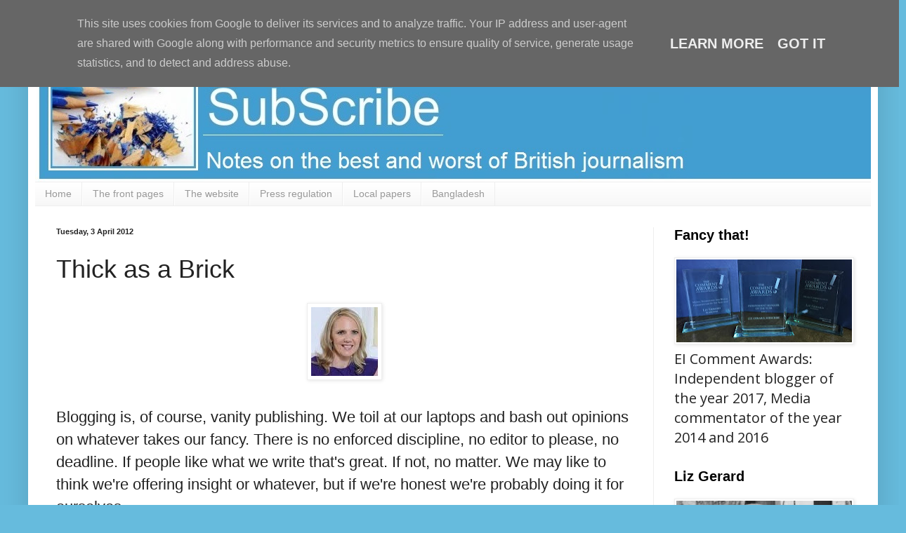

--- FILE ---
content_type: text/html; charset=UTF-8
request_url: http://www.sub-scribe.co.uk/2012/04/thick-as-brick.html
body_size: 19625
content:
<!DOCTYPE html>
<html class='v2' dir='ltr' xmlns='http://www.w3.org/1999/xhtml' xmlns:b='http://www.google.com/2005/gml/b' xmlns:data='http://www.google.com/2005/gml/data' xmlns:expr='http://www.google.com/2005/gml/expr'>
<head>
<link href='https://www.blogger.com/static/v1/widgets/335934321-css_bundle_v2.css' rel='stylesheet' type='text/css'/>
<script type='text/javascript'>
var fb_param = {};
fb_param.pixel_id = '6007257428236';
fb_param.value = '0.00';
(function(){
  var fpw = document.createElement('script');
  fpw.async = true;
  fpw.src = '//connect.facebook.net/en_US/fp.js';
  var ref = document.getElementsByTagName('script')[0];
  ref.parentNode.insertBefore(fpw, ref);
})();
</script>
<noscript><img alt='' height='1' src='https://www.facebook.com/offsite_event.php?id=6007257428236&value=0' style='display:none' width='1'/></noscript>
<meta content='width=1100' name='viewport'/>
<meta content='text/html; charset=UTF-8' http-equiv='Content-Type'/>
<meta content='blogger' name='generator'/>
<link href='http://www.sub-scribe.co.uk/favicon.ico' rel='icon' type='image/x-icon'/>
<link href='http://www.sub-scribe.co.uk/2012/04/thick-as-brick.html' rel='canonical'/>
<link rel="alternate" type="application/atom+xml" title="SubScribe - Atom" href="http://www.sub-scribe.co.uk/feeds/posts/default" />
<link rel="alternate" type="application/rss+xml" title="SubScribe - RSS" href="http://www.sub-scribe.co.uk/feeds/posts/default?alt=rss" />
<link rel="service.post" type="application/atom+xml" title="SubScribe - Atom" href="https://www.blogger.com/feeds/7287533173094987937/posts/default" />

<link rel="alternate" type="application/atom+xml" title="SubScribe - Atom" href="http://www.sub-scribe.co.uk/feeds/3213710003280102530/comments/default" />
<!--Can't find substitution for tag [blog.ieCssRetrofitLinks]-->
<link href='https://blogger.googleusercontent.com/img/b/R29vZ2xl/AVvXsEi24aC3Nu9ZLNCogxFBeG9o7QgNf1V_NWGIFjxwvUOspgBHvc4xQ56ZGFF2wPmDhGP8ygWCce7awa1HZlnBfmHe-FVqInWaK08amu_52X8jzXrVmAxx1F_zBsaODx-EJkDGZrlx6eFlA6cm/s1600/samantha+brick.jpg' rel='image_src'/>
<meta content='Samantha Brick: the ultimate in vanity publishing or a patsy set up for a fall' name='description'/>
<meta content='http://www.sub-scribe.co.uk/2012/04/thick-as-brick.html' property='og:url'/>
<meta content='Thick as a Brick' property='og:title'/>
<meta content='Samantha Brick: the ultimate in vanity publishing or a patsy set up for a fall' property='og:description'/>
<meta content='https://blogger.googleusercontent.com/img/b/R29vZ2xl/AVvXsEi24aC3Nu9ZLNCogxFBeG9o7QgNf1V_NWGIFjxwvUOspgBHvc4xQ56ZGFF2wPmDhGP8ygWCce7awa1HZlnBfmHe-FVqInWaK08amu_52X8jzXrVmAxx1F_zBsaODx-EJkDGZrlx6eFlA6cm/w1200-h630-p-k-no-nu/samantha+brick.jpg' property='og:image'/>
<title>SubScribe: Thick as a Brick</title>
<style type='text/css'>@font-face{font-family:'Open Sans';font-style:normal;font-weight:400;font-stretch:100%;font-display:swap;src:url(//fonts.gstatic.com/s/opensans/v44/memSYaGs126MiZpBA-UvWbX2vVnXBbObj2OVZyOOSr4dVJWUgsjZ0B4taVIUwaEQbjB_mQ.woff2)format('woff2');unicode-range:U+0460-052F,U+1C80-1C8A,U+20B4,U+2DE0-2DFF,U+A640-A69F,U+FE2E-FE2F;}@font-face{font-family:'Open Sans';font-style:normal;font-weight:400;font-stretch:100%;font-display:swap;src:url(//fonts.gstatic.com/s/opensans/v44/memSYaGs126MiZpBA-UvWbX2vVnXBbObj2OVZyOOSr4dVJWUgsjZ0B4kaVIUwaEQbjB_mQ.woff2)format('woff2');unicode-range:U+0301,U+0400-045F,U+0490-0491,U+04B0-04B1,U+2116;}@font-face{font-family:'Open Sans';font-style:normal;font-weight:400;font-stretch:100%;font-display:swap;src:url(//fonts.gstatic.com/s/opensans/v44/memSYaGs126MiZpBA-UvWbX2vVnXBbObj2OVZyOOSr4dVJWUgsjZ0B4saVIUwaEQbjB_mQ.woff2)format('woff2');unicode-range:U+1F00-1FFF;}@font-face{font-family:'Open Sans';font-style:normal;font-weight:400;font-stretch:100%;font-display:swap;src:url(//fonts.gstatic.com/s/opensans/v44/memSYaGs126MiZpBA-UvWbX2vVnXBbObj2OVZyOOSr4dVJWUgsjZ0B4jaVIUwaEQbjB_mQ.woff2)format('woff2');unicode-range:U+0370-0377,U+037A-037F,U+0384-038A,U+038C,U+038E-03A1,U+03A3-03FF;}@font-face{font-family:'Open Sans';font-style:normal;font-weight:400;font-stretch:100%;font-display:swap;src:url(//fonts.gstatic.com/s/opensans/v44/memSYaGs126MiZpBA-UvWbX2vVnXBbObj2OVZyOOSr4dVJWUgsjZ0B4iaVIUwaEQbjB_mQ.woff2)format('woff2');unicode-range:U+0307-0308,U+0590-05FF,U+200C-2010,U+20AA,U+25CC,U+FB1D-FB4F;}@font-face{font-family:'Open Sans';font-style:normal;font-weight:400;font-stretch:100%;font-display:swap;src:url(//fonts.gstatic.com/s/opensans/v44/memSYaGs126MiZpBA-UvWbX2vVnXBbObj2OVZyOOSr4dVJWUgsjZ0B5caVIUwaEQbjB_mQ.woff2)format('woff2');unicode-range:U+0302-0303,U+0305,U+0307-0308,U+0310,U+0312,U+0315,U+031A,U+0326-0327,U+032C,U+032F-0330,U+0332-0333,U+0338,U+033A,U+0346,U+034D,U+0391-03A1,U+03A3-03A9,U+03B1-03C9,U+03D1,U+03D5-03D6,U+03F0-03F1,U+03F4-03F5,U+2016-2017,U+2034-2038,U+203C,U+2040,U+2043,U+2047,U+2050,U+2057,U+205F,U+2070-2071,U+2074-208E,U+2090-209C,U+20D0-20DC,U+20E1,U+20E5-20EF,U+2100-2112,U+2114-2115,U+2117-2121,U+2123-214F,U+2190,U+2192,U+2194-21AE,U+21B0-21E5,U+21F1-21F2,U+21F4-2211,U+2213-2214,U+2216-22FF,U+2308-230B,U+2310,U+2319,U+231C-2321,U+2336-237A,U+237C,U+2395,U+239B-23B7,U+23D0,U+23DC-23E1,U+2474-2475,U+25AF,U+25B3,U+25B7,U+25BD,U+25C1,U+25CA,U+25CC,U+25FB,U+266D-266F,U+27C0-27FF,U+2900-2AFF,U+2B0E-2B11,U+2B30-2B4C,U+2BFE,U+3030,U+FF5B,U+FF5D,U+1D400-1D7FF,U+1EE00-1EEFF;}@font-face{font-family:'Open Sans';font-style:normal;font-weight:400;font-stretch:100%;font-display:swap;src:url(//fonts.gstatic.com/s/opensans/v44/memSYaGs126MiZpBA-UvWbX2vVnXBbObj2OVZyOOSr4dVJWUgsjZ0B5OaVIUwaEQbjB_mQ.woff2)format('woff2');unicode-range:U+0001-000C,U+000E-001F,U+007F-009F,U+20DD-20E0,U+20E2-20E4,U+2150-218F,U+2190,U+2192,U+2194-2199,U+21AF,U+21E6-21F0,U+21F3,U+2218-2219,U+2299,U+22C4-22C6,U+2300-243F,U+2440-244A,U+2460-24FF,U+25A0-27BF,U+2800-28FF,U+2921-2922,U+2981,U+29BF,U+29EB,U+2B00-2BFF,U+4DC0-4DFF,U+FFF9-FFFB,U+10140-1018E,U+10190-1019C,U+101A0,U+101D0-101FD,U+102E0-102FB,U+10E60-10E7E,U+1D2C0-1D2D3,U+1D2E0-1D37F,U+1F000-1F0FF,U+1F100-1F1AD,U+1F1E6-1F1FF,U+1F30D-1F30F,U+1F315,U+1F31C,U+1F31E,U+1F320-1F32C,U+1F336,U+1F378,U+1F37D,U+1F382,U+1F393-1F39F,U+1F3A7-1F3A8,U+1F3AC-1F3AF,U+1F3C2,U+1F3C4-1F3C6,U+1F3CA-1F3CE,U+1F3D4-1F3E0,U+1F3ED,U+1F3F1-1F3F3,U+1F3F5-1F3F7,U+1F408,U+1F415,U+1F41F,U+1F426,U+1F43F,U+1F441-1F442,U+1F444,U+1F446-1F449,U+1F44C-1F44E,U+1F453,U+1F46A,U+1F47D,U+1F4A3,U+1F4B0,U+1F4B3,U+1F4B9,U+1F4BB,U+1F4BF,U+1F4C8-1F4CB,U+1F4D6,U+1F4DA,U+1F4DF,U+1F4E3-1F4E6,U+1F4EA-1F4ED,U+1F4F7,U+1F4F9-1F4FB,U+1F4FD-1F4FE,U+1F503,U+1F507-1F50B,U+1F50D,U+1F512-1F513,U+1F53E-1F54A,U+1F54F-1F5FA,U+1F610,U+1F650-1F67F,U+1F687,U+1F68D,U+1F691,U+1F694,U+1F698,U+1F6AD,U+1F6B2,U+1F6B9-1F6BA,U+1F6BC,U+1F6C6-1F6CF,U+1F6D3-1F6D7,U+1F6E0-1F6EA,U+1F6F0-1F6F3,U+1F6F7-1F6FC,U+1F700-1F7FF,U+1F800-1F80B,U+1F810-1F847,U+1F850-1F859,U+1F860-1F887,U+1F890-1F8AD,U+1F8B0-1F8BB,U+1F8C0-1F8C1,U+1F900-1F90B,U+1F93B,U+1F946,U+1F984,U+1F996,U+1F9E9,U+1FA00-1FA6F,U+1FA70-1FA7C,U+1FA80-1FA89,U+1FA8F-1FAC6,U+1FACE-1FADC,U+1FADF-1FAE9,U+1FAF0-1FAF8,U+1FB00-1FBFF;}@font-face{font-family:'Open Sans';font-style:normal;font-weight:400;font-stretch:100%;font-display:swap;src:url(//fonts.gstatic.com/s/opensans/v44/memSYaGs126MiZpBA-UvWbX2vVnXBbObj2OVZyOOSr4dVJWUgsjZ0B4vaVIUwaEQbjB_mQ.woff2)format('woff2');unicode-range:U+0102-0103,U+0110-0111,U+0128-0129,U+0168-0169,U+01A0-01A1,U+01AF-01B0,U+0300-0301,U+0303-0304,U+0308-0309,U+0323,U+0329,U+1EA0-1EF9,U+20AB;}@font-face{font-family:'Open Sans';font-style:normal;font-weight:400;font-stretch:100%;font-display:swap;src:url(//fonts.gstatic.com/s/opensans/v44/memSYaGs126MiZpBA-UvWbX2vVnXBbObj2OVZyOOSr4dVJWUgsjZ0B4uaVIUwaEQbjB_mQ.woff2)format('woff2');unicode-range:U+0100-02BA,U+02BD-02C5,U+02C7-02CC,U+02CE-02D7,U+02DD-02FF,U+0304,U+0308,U+0329,U+1D00-1DBF,U+1E00-1E9F,U+1EF2-1EFF,U+2020,U+20A0-20AB,U+20AD-20C0,U+2113,U+2C60-2C7F,U+A720-A7FF;}@font-face{font-family:'Open Sans';font-style:normal;font-weight:400;font-stretch:100%;font-display:swap;src:url(//fonts.gstatic.com/s/opensans/v44/memSYaGs126MiZpBA-UvWbX2vVnXBbObj2OVZyOOSr4dVJWUgsjZ0B4gaVIUwaEQbjA.woff2)format('woff2');unicode-range:U+0000-00FF,U+0131,U+0152-0153,U+02BB-02BC,U+02C6,U+02DA,U+02DC,U+0304,U+0308,U+0329,U+2000-206F,U+20AC,U+2122,U+2191,U+2193,U+2212,U+2215,U+FEFF,U+FFFD;}</style>
<style id='page-skin-1' type='text/css'><!--
/*
-----------------------------------------------
Blogger Template Style
Name:     Simple
Designer: Blogger
URL:      www.blogger.com
----------------------------------------------- */
/* Content
----------------------------------------------- */
body {
font: normal normal 20px Open Sans;
color: #222222;
background: #66bbdd none no-repeat scroll center center;
padding: 0 40px 40px 40px;
}
html body .region-inner {
min-width: 0;
max-width: 100%;
width: auto;
}
h2 {
font-size: 22px;
}
a:link {
text-decoration:none;
color: #4c00ff;
}
a:visited {
text-decoration:none;
color: #888888;
}
a:hover {
text-decoration:underline;
color: #4c00ff;
}
.body-fauxcolumn-outer .fauxcolumn-inner {
background: transparent none repeat scroll top left;
_background-image: none;
}
.body-fauxcolumn-outer .cap-top {
position: absolute;
z-index: 1;
height: 400px;
width: 100%;
}
.body-fauxcolumn-outer .cap-top .cap-left {
width: 100%;
background: transparent none repeat-x scroll top left;
_background-image: none;
}
.content-outer {
-moz-box-shadow: 0 0 40px rgba(0, 0, 0, .15);
-webkit-box-shadow: 0 0 5px rgba(0, 0, 0, .15);
-goog-ms-box-shadow: 0 0 10px #333333;
box-shadow: 0 0 40px rgba(0, 0, 0, .15);
margin-bottom: 1px;
}
.content-inner {
padding: 10px 10px;
}
.content-inner {
background-color: #ffffff;
}
/* Header
----------------------------------------------- */
.header-outer {
background: #2aaadd none repeat-x scroll 0 -400px;
_background-image: none;
}
.Header h1 {
font: normal normal 80px Arial, Tahoma, Helvetica, FreeSans, sans-serif;
color: #ffffff;
text-shadow: -1px -1px 1px rgba(0, 0, 0, .2);
}
.Header h1 a {
color: #ffffff;
}
.Header .description {
font-size: 140%;
color: #ffffff;
}
.header-inner .Header .titlewrapper {
padding: 22px 30px;
}
.header-inner .Header .descriptionwrapper {
padding: 0 30px;
}
/* Tabs
----------------------------------------------- */
.tabs-inner .section:first-child {
border-top: 1px solid #eeeeee;
}
.tabs-inner .section:first-child ul {
margin-top: -1px;
border-top: 1px solid #eeeeee;
border-left: 0 solid #eeeeee;
border-right: 0 solid #eeeeee;
}
.tabs-inner .widget ul {
background: #f5f5f5 url(//www.blogblog.com/1kt/simple/gradients_light.png) repeat-x scroll 0 -800px;
_background-image: none;
border-bottom: 1px solid #eeeeee;
margin-top: 0;
margin-left: -30px;
margin-right: -30px;
}
.tabs-inner .widget li a {
display: inline-block;
padding: .6em 1em;
font: normal normal 14px Arial, Tahoma, Helvetica, FreeSans, sans-serif;
color: #999999;
border-left: 1px solid #ffffff;
border-right: 1px solid #eeeeee;
}
.tabs-inner .widget li:first-child a {
border-left: none;
}
.tabs-inner .widget li.selected a, .tabs-inner .widget li a:hover {
color: #000000;
background-color: #eeeeee;
text-decoration: none;
}
/* Columns
----------------------------------------------- */
.main-outer {
border-top: 0 solid #eeeeee;
}
.fauxcolumn-left-outer .fauxcolumn-inner {
border-right: 1px solid #eeeeee;
}
.fauxcolumn-right-outer .fauxcolumn-inner {
border-left: 1px solid #eeeeee;
}
/* Headings
----------------------------------------------- */
div.widget > h2,
div.widget h2.title {
margin: 0 0 1em 0;
font: normal bold 20px Arial, Tahoma, Helvetica, FreeSans, sans-serif;
color: #000000;
}
/* Widgets
----------------------------------------------- */
.widget .zippy {
color: #999999;
text-shadow: 2px 2px 1px rgba(0, 0, 0, .1);
}
.widget .popular-posts ul {
list-style: none;
}
/* Posts
----------------------------------------------- */
h2.date-header {
font: normal bold 11px Arial, Tahoma, Helvetica, FreeSans, sans-serif;
}
.date-header span {
background-color: transparent;
color: #222222;
padding: inherit;
letter-spacing: inherit;
margin: inherit;
}
.main-inner {
padding-top: 30px;
padding-bottom: 30px;
}
.main-inner .column-center-inner {
padding: 0 15px;
}
.main-inner .column-center-inner .section {
margin: 0 15px;
}
.post {
margin: 0 0 25px 0;
}
h3.post-title, .comments h4 {
font: normal normal 36px Arial, Tahoma, Helvetica, FreeSans, sans-serif;
margin: .75em 0 0;
}
.post-body {
font-size: 110%;
line-height: 1.4;
position: relative;
}
.post-body img, .post-body .tr-caption-container, .Profile img, .Image img,
.BlogList .item-thumbnail img {
padding: 2px;
background: #ffffff;
border: 1px solid #eeeeee;
-moz-box-shadow: 1px 1px 5px rgba(0, 0, 0, .1);
-webkit-box-shadow: 1px 1px 5px rgba(0, 0, 0, .1);
box-shadow: 1px 1px 5px rgba(0, 0, 0, .1);
}
.post-body img, .post-body .tr-caption-container {
padding: 5px;
}
.post-body .tr-caption-container {
color: #222222;
}
.post-body .tr-caption-container img {
padding: 0;
background: transparent;
border: none;
-moz-box-shadow: 0 0 0 rgba(0, 0, 0, .1);
-webkit-box-shadow: 0 0 0 rgba(0, 0, 0, .1);
box-shadow: 0 0 0 rgba(0, 0, 0, .1);
}
.post-header {
margin: 0 0 1.5em;
line-height: 1.6;
font-size: 90%;
}
.post-footer {
margin: 20px -2px 0;
padding: 5px 10px;
color: #666666;
background-color: #f9f9f9;
border-bottom: 1px solid #eeeeee;
line-height: 1.6;
font-size: 90%;
}
#comments .comment-author {
padding-top: 1.5em;
border-top: 1px solid #eeeeee;
background-position: 0 1.5em;
}
#comments .comment-author:first-child {
padding-top: 0;
border-top: none;
}
.avatar-image-container {
margin: .2em 0 0;
}
#comments .avatar-image-container img {
border: 1px solid #eeeeee;
}
/* Comments
----------------------------------------------- */
.comments .comments-content .icon.blog-author {
background-repeat: no-repeat;
background-image: url([data-uri]);
}
.comments .comments-content .loadmore a {
border-top: 1px solid #999999;
border-bottom: 1px solid #999999;
}
.comments .comment-thread.inline-thread {
background-color: #f9f9f9;
}
.comments .continue {
border-top: 2px solid #999999;
}
/* Accents
---------------------------------------------- */
.section-columns td.columns-cell {
border-left: 1px solid #eeeeee;
}
.blog-pager {
background: transparent none no-repeat scroll top center;
}
.blog-pager-older-link, .home-link,
.blog-pager-newer-link {
background-color: #ffffff;
padding: 5px;
}
.footer-outer {
border-top: 0 dashed #bbbbbb;
}
/* Mobile
----------------------------------------------- */
body.mobile  {
background-size: auto;
}
.mobile .body-fauxcolumn-outer {
background: transparent none repeat scroll top left;
}
.mobile .body-fauxcolumn-outer .cap-top {
background-size: 100% auto;
}
.mobile .content-outer {
-webkit-box-shadow: 0 0 3px rgba(0, 0, 0, .15);
box-shadow: 0 0 3px rgba(0, 0, 0, .15);
}
.mobile .tabs-inner .widget ul {
margin-left: 0;
margin-right: 0;
}
.mobile .post {
margin: 0;
}
.mobile .main-inner .column-center-inner .section {
margin: 0;
}
.mobile .date-header span {
padding: 0.1em 10px;
margin: 0 -10px;
}
.mobile h3.post-title {
margin: 0;
}
.mobile .blog-pager {
background: transparent none no-repeat scroll top center;
}
.mobile .footer-outer {
border-top: none;
}
.mobile .main-inner, .mobile .footer-inner {
background-color: #ffffff;
}
.mobile-index-contents {
color: #222222;
}
.mobile-link-button {
background-color: #4c00ff;
}
.mobile-link-button a:link, .mobile-link-button a:visited {
color: #ffffff;
}
.mobile .tabs-inner .section:first-child {
border-top: none;
}
.mobile .tabs-inner .PageList .widget-content {
background-color: #eeeeee;
color: #000000;
border-top: 1px solid #eeeeee;
border-bottom: 1px solid #eeeeee;
}
.mobile .tabs-inner .PageList .widget-content .pagelist-arrow {
border-left: 1px solid #eeeeee;
}

--></style>
<style id='template-skin-1' type='text/css'><!--
body {
min-width: 1210px;
}
.content-outer, .content-fauxcolumn-outer, .region-inner {
min-width: 1210px;
max-width: 1210px;
_width: 1210px;
}
.main-inner .columns {
padding-left: 0;
padding-right: 310px;
}
.main-inner .fauxcolumn-center-outer {
left: 0;
right: 310px;
/* IE6 does not respect left and right together */
_width: expression(this.parentNode.offsetWidth -
parseInt("0") -
parseInt("310px") + 'px');
}
.main-inner .fauxcolumn-left-outer {
width: 0;
}
.main-inner .fauxcolumn-right-outer {
width: 310px;
}
.main-inner .column-left-outer {
width: 0;
right: 100%;
margin-left: -0;
}
.main-inner .column-right-outer {
width: 310px;
margin-right: -310px;
}
#layout {
min-width: 0;
}
#layout .content-outer {
min-width: 0;
width: 800px;
}
#layout .region-inner {
min-width: 0;
width: auto;
}
--></style>
<link href='https://www.blogger.com/dyn-css/authorization.css?targetBlogID=7287533173094987937&amp;zx=7f388ea7-6688-4459-961a-2d4f2ba0c0c6' media='none' onload='if(media!=&#39;all&#39;)media=&#39;all&#39;' rel='stylesheet'/><noscript><link href='https://www.blogger.com/dyn-css/authorization.css?targetBlogID=7287533173094987937&amp;zx=7f388ea7-6688-4459-961a-2d4f2ba0c0c6' rel='stylesheet'/></noscript>
<meta name='google-adsense-platform-account' content='ca-host-pub-1556223355139109'/>
<meta name='google-adsense-platform-domain' content='blogspot.com'/>

<!-- data-ad-client=ca-pub-8557922072667433 -->

<script type="text/javascript" language="javascript">
  // Supply ads personalization default for EEA readers
  // See https://www.blogger.com/go/adspersonalization
  adsbygoogle = window.adsbygoogle || [];
  if (typeof adsbygoogle.requestNonPersonalizedAds === 'undefined') {
    adsbygoogle.requestNonPersonalizedAds = 1;
  }
</script>


</head>
<a href='https://plus.google.com/112285377764903308273' rel='publisher'>Google+</a>
<body class='loading variant-pale'>
<div class='navbar section' id='navbar'><div class='widget Navbar' data-version='1' id='Navbar1'><script type="text/javascript">
    function setAttributeOnload(object, attribute, val) {
      if(window.addEventListener) {
        window.addEventListener('load',
          function(){ object[attribute] = val; }, false);
      } else {
        window.attachEvent('onload', function(){ object[attribute] = val; });
      }
    }
  </script>
<div id="navbar-iframe-container"></div>
<script type="text/javascript" src="https://apis.google.com/js/platform.js"></script>
<script type="text/javascript">
      gapi.load("gapi.iframes:gapi.iframes.style.bubble", function() {
        if (gapi.iframes && gapi.iframes.getContext) {
          gapi.iframes.getContext().openChild({
              url: 'https://www.blogger.com/navbar/7287533173094987937?po\x3d3213710003280102530\x26origin\x3dhttp://www.sub-scribe.co.uk',
              where: document.getElementById("navbar-iframe-container"),
              id: "navbar-iframe"
          });
        }
      });
    </script><script type="text/javascript">
(function() {
var script = document.createElement('script');
script.type = 'text/javascript';
script.src = '//pagead2.googlesyndication.com/pagead/js/google_top_exp.js';
var head = document.getElementsByTagName('head')[0];
if (head) {
head.appendChild(script);
}})();
</script>
</div></div>
<div id='fb-root'></div>
<script>(function(d, s, id) {
  var js, fjs = d.getElementsByTagName(s)[0];
  if (d.getElementById(id)) return;
  js = d.createElement(s); js.id = id;
  js.src = "//connect.facebook.net/en_GB/all.js#xfbml=1";
  fjs.parentNode.insertBefore(js, fjs);
}(document, 'script', 'facebook-jssdk'));</script>
<div class='body-fauxcolumns'>
<div class='fauxcolumn-outer body-fauxcolumn-outer'>
<div class='cap-top'>
<div class='cap-left'></div>
<div class='cap-right'></div>
</div>
<div class='fauxborder-left'>
<div class='fauxborder-right'></div>
<div class='fauxcolumn-inner'>
</div>
</div>
<div class='cap-bottom'>
<div class='cap-left'></div>
<div class='cap-right'></div>
</div>
</div>
</div>
<div class='content'>
<div class='content-fauxcolumns'>
<div class='fauxcolumn-outer content-fauxcolumn-outer'>
<div class='cap-top'>
<div class='cap-left'></div>
<div class='cap-right'></div>
</div>
<div class='fauxborder-left'>
<div class='fauxborder-right'></div>
<div class='fauxcolumn-inner'>
</div>
</div>
<div class='cap-bottom'>
<div class='cap-left'></div>
<div class='cap-right'></div>
</div>
</div>
</div>
<div class='content-outer'>
<div class='content-cap-top cap-top'>
<div class='cap-left'></div>
<div class='cap-right'></div>
</div>
<div class='fauxborder-left content-fauxborder-left'>
<div class='fauxborder-right content-fauxborder-right'></div>
<div class='content-inner'>
<header>
<div class='header-outer'>
<div class='header-cap-top cap-top'>
<div class='cap-left'></div>
<div class='cap-right'></div>
</div>
<div class='fauxborder-left header-fauxborder-left'>
<div class='fauxborder-right header-fauxborder-right'></div>
<div class='region-inner header-inner'>
<div class='header section' id='header'><div class='widget Header' data-version='1' id='Header1'>
<div id='header-inner'>
<a href='http://www.sub-scribe.co.uk/' style='display: block'>
<img alt='SubScribe' height='192px; ' id='Header1_headerimg' src='https://blogger.googleusercontent.com/img/b/R29vZ2xl/AVvXsEjB7Ozlc4tX3XxXWVuCQvU3gj6zGUQS4kaFTfrQvaVWnsB-9fAleWGyJau-LWZ9HQVDy2ETwdsvJB1_Govl4Jq5WcSlJW9e-ktqQPtYcoNOTkpCNKVKcKQxopc_iBWvPa2mqEUIN9KmiIGE/s1600-r/subscribe+logo.jpg' style='display: block' width='1278px; '/>
</a>
</div>
</div></div>
</div>
</div>
<div class='header-cap-bottom cap-bottom'>
<div class='cap-left'></div>
<div class='cap-right'></div>
</div>
</div>
</header>
<div class='tabs-outer'>
<div class='tabs-cap-top cap-top'>
<div class='cap-left'></div>
<div class='cap-right'></div>
</div>
<div class='fauxborder-left tabs-fauxborder-left'>
<div class='fauxborder-right tabs-fauxborder-right'></div>
<div class='region-inner tabs-inner'>
<div class='tabs section' id='crosscol'><div class='widget PageList' data-version='1' id='PageList1'>
<h2>Pages</h2>
<div class='widget-content'>
<ul>
<li>
<a href='http://www.sub-scribe.co.uk/'>Home</a>
</li>
<li>
<a href='http://www.sub-scribe.co.uk/p/holding-front-pages-january.html'>The front pages</a>
</li>
<li>
<a href='http://www.sub-scribe.co.uk/p/the-website.html'>The website</a>
</li>
<li>
<a href='http://www.sub-scribe.co.uk/p/background.html'>Press regulation</a>
</li>
<li>
<a href='http://www.sub-scribe.co.uk/p/local-papers.html'>Local papers</a>
</li>
<li>
<a href='http://www.sub-scribe.co.uk/p/bangladesh.html'>Bangladesh</a>
</li>
</ul>
<div class='clear'></div>
</div>
</div></div>
<div class='tabs no-items section' id='crosscol-overflow'></div>
</div>
</div>
<div class='tabs-cap-bottom cap-bottom'>
<div class='cap-left'></div>
<div class='cap-right'></div>
</div>
</div>
<div class='main-outer'>
<div class='main-cap-top cap-top'>
<div class='cap-left'></div>
<div class='cap-right'></div>
</div>
<div class='fauxborder-left main-fauxborder-left'>
<div class='fauxborder-right main-fauxborder-right'></div>
<div class='region-inner main-inner'>
<div class='columns fauxcolumns'>
<div class='fauxcolumn-outer fauxcolumn-center-outer'>
<div class='cap-top'>
<div class='cap-left'></div>
<div class='cap-right'></div>
</div>
<div class='fauxborder-left'>
<div class='fauxborder-right'></div>
<div class='fauxcolumn-inner'>
</div>
</div>
<div class='cap-bottom'>
<div class='cap-left'></div>
<div class='cap-right'></div>
</div>
</div>
<div class='fauxcolumn-outer fauxcolumn-left-outer'>
<div class='cap-top'>
<div class='cap-left'></div>
<div class='cap-right'></div>
</div>
<div class='fauxborder-left'>
<div class='fauxborder-right'></div>
<div class='fauxcolumn-inner'>
</div>
</div>
<div class='cap-bottom'>
<div class='cap-left'></div>
<div class='cap-right'></div>
</div>
</div>
<div class='fauxcolumn-outer fauxcolumn-right-outer'>
<div class='cap-top'>
<div class='cap-left'></div>
<div class='cap-right'></div>
</div>
<div class='fauxborder-left'>
<div class='fauxborder-right'></div>
<div class='fauxcolumn-inner'>
</div>
</div>
<div class='cap-bottom'>
<div class='cap-left'></div>
<div class='cap-right'></div>
</div>
</div>
<!-- corrects IE6 width calculation -->
<div class='columns-inner'>
<div class='column-center-outer'>
<div class='column-center-inner'>
<div class='main section' id='main'><div class='widget Blog' data-version='1' id='Blog1'>
<div class='blog-posts hfeed'>

          <div class="date-outer">
        
<h2 class='date-header'><span>Tuesday, 3 April 2012</span></h2>

          <div class="date-posts">
        
<div class='post-outer'>
<div class='post hentry' itemprop='blogPost' itemscope='itemscope' itemtype='http://schema.org/BlogPosting'>
<meta content='https://blogger.googleusercontent.com/img/b/R29vZ2xl/AVvXsEi24aC3Nu9ZLNCogxFBeG9o7QgNf1V_NWGIFjxwvUOspgBHvc4xQ56ZGFF2wPmDhGP8ygWCce7awa1HZlnBfmHe-FVqInWaK08amu_52X8jzXrVmAxx1F_zBsaODx-EJkDGZrlx6eFlA6cm/s1600/samantha+brick.jpg' itemprop='image_url'/>
<meta content='7287533173094987937' itemprop='blogId'/>
<meta content='3213710003280102530' itemprop='postId'/>
<a name='3213710003280102530'></a>
<h3 class='post-title entry-title' itemprop='name'>
Thick as a Brick
</h3>
<div class='post-header'>
<div class='post-header-line-1'></div>
</div>
<div class='post-body entry-content' id='post-body-3213710003280102530' itemprop='articleBody'>
<div class="separator" style="clear: both; text-align: center;">
<a href="https://blogger.googleusercontent.com/img/b/R29vZ2xl/AVvXsEi24aC3Nu9ZLNCogxFBeG9o7QgNf1V_NWGIFjxwvUOspgBHvc4xQ56ZGFF2wPmDhGP8ygWCce7awa1HZlnBfmHe-FVqInWaK08amu_52X8jzXrVmAxx1F_zBsaODx-EJkDGZrlx6eFlA6cm/s1600/samantha+brick.jpg" imageanchor="1" style="margin-left: 1em; margin-right: 1em;"><img border="0" src="https://blogger.googleusercontent.com/img/b/R29vZ2xl/AVvXsEi24aC3Nu9ZLNCogxFBeG9o7QgNf1V_NWGIFjxwvUOspgBHvc4xQ56ZGFF2wPmDhGP8ygWCce7awa1HZlnBfmHe-FVqInWaK08amu_52X8jzXrVmAxx1F_zBsaODx-EJkDGZrlx6eFlA6cm/s1600/samantha+brick.jpg" /></a></div>
<br />
<span style="font-family: 'Helvetica Neue', Arial, Helvetica, sans-serif;">Blogging is, of course, vanity publishing. We toil at our laptops and bash out opinions on whatever takes our fancy. There is no enforced discipline, no editor to please, no deadline. If people like what we write that's great. If not, no matter. We may like to think we're offering insight or whatever, but if we're honest we're probably doing it for ourselves.</span><br />
<span style="font-family: 'Helvetica Neue', Arial, Helvetica, sans-serif;">Today vanity publishing was taken to a completely new level and the question most of us are asking is Why?&nbsp;</span><br />
<span style="font-family: 'Helvetica Neue', Arial, Helvetica, sans-serif;">The 6Music presenter and Twitter queen Lauren Laverne was among the first, with her 7.45am tweet 'Why do people WRITE articles like this? And why am I reading it?'</span><br />
<span style="font-family: 'Helvetica Neue', Arial, Helvetica, sans-serif;">The link on the tweet took followers to an article on the Daily Mail website that left any sane reader gasping in disbelief.&nbsp;</span><br />
<span style="font-family: 'Helvetica Neue', Arial, Helvetica, sans-serif;"><br /></span>
<span style="color: blue; font-family: 'Helvetica Neue', Arial, Helvetica, sans-serif;"><b><i>There are downsides to looking this pretty: Why people hate me for being beautiful</i></b></span><br />
<span style="color: blue; font-family: 'Helvetica Neue', Arial, Helvetica, sans-serif;"><b><i><br /></i></b></span>
<span style="font-family: 'Helvetica Neue', Arial, Helvetica, sans-serif;">Samantha Brick's extraordinary catalogue of self-glorification, from airline pilots sending her champagne to strangers buying her rail tickets - all apparently because of her 'pleasing face and pretty smile' - &nbsp;was accompanied by seven photographs that showed a nice enough looking woman but no Sophia Loren.</span><br />
<span style="font-family: 'Helvetica Neue', Arial, Helvetica, sans-serif;">The point of the piece was apparently not to tell us how beautiful she was, but to complain that other women couldn't cope with being in the same company as such a goddess. They would put her down, snipe about her, blank her - and all because of the way she looked.</span><br />
<span style="font-family: 'Helvetica Neue', Arial, Helvetica, sans-serif;">The feature went live at midnight; the first comment, from a reader in America, was posted at 1.49am. By lunchtime she was trending on Twitter, by teatime the Mail website had published more than 4,000 comments.</span><br />
<span style="font-family: 'Helvetica Neue', Arial, Helvetica, sans-serif;">It is fair to say Ms Brick does not come out of it well. But she predicted that:</span><br />
<span style="font-family: 'Helvetica Neue', Arial, Helvetica, sans-serif;"><br /></span>
<br />
<span style="background-color: white; text-align: left;"><span style="font-family: 'Helvetica Neue', Arial, Helvetica, sans-serif;"><span style="color: blue; font-style: italic;">If you&#8217;re a woman reading this, I&#8217;d hazard that you&#8217;ve already formed your own opinion about me &#8212; and it won&#8217;t be very flattering.</span></span></span><br />
<span style="background-color: white; text-align: left;"><span style="font-family: 'Helvetica Neue', Arial, Helvetica, sans-serif;"><span style="color: blue; font-style: italic;"><br /></span></span></span>
<div style="text-align: left;">
<span style="font-family: 'Helvetica Neue', Arial, Helvetica, sans-serif;">Which brings us back to the question: Why? Ms Brick's back catalogue doesn't do her any favours. The headings below are an accurate reflection of the prose that followed:</span></div>
<div style="text-align: left;">
<span style="font-family: 'Helvetica Neue', Arial, Helvetica, sans-serif;"><br /></span></div>
<div style="text-align: left;">
<span style="color: blue; font-family: 'Helvetica Neue', Arial, Helvetica, sans-serif;"><b><i>I use my sex appeal to get ahead at work - and so does ANY woman with any sense</i></b></span></div>
<div style="text-align: left;">
<span style="font-family: 'Helvetica Neue', Arial, Helvetica, sans-serif;">(August 2011)</span></div>
<div style="text-align: left;">
<span style="font-family: 'Helvetica Neue', Arial, Helvetica, sans-serif;"><br /></span></div>
<div style="text-align: left;">
<span style="color: blue; font-family: 'Helvetica Neue', Arial, Helvetica, sans-serif;"><b><i>Catfights over handbags and tears in the toilets. With her women-only TV company this producer thought she'd kissed goodbye to conflict...</i></b></span></div>
<div style="text-align: left;">
<span style="font-family: 'Helvetica Neue', Arial, Helvetica, sans-serif;">(April 2009)</span></div>
<div style="text-align: left;">
<span style="font-family: 'Helvetica Neue', Arial, Helvetica, sans-serif;"><br /></span></div>
<div style="text-align: left;">
<span style="font-family: 'Helvetica Neue', Arial, Helvetica, sans-serif;">So three years ago, Samantha Brick was writing in the Daily Mail about what a load of bitches other women were. So bitchy and jealous that they destroyed her business.</span></div>
<div style="text-align: left;">
<span style="font-family: 'Helvetica Neue', Arial, Helvetica, sans-serif;"><br /></span>
<span style="font-family: 'Helvetica Neue', Arial, Helvetica, sans-serif;">We know that the Daily Mail likes nothing better than to attack its core readership - women. We know Ms Brick thinks she's pretty (there have been plenty of pieces about her appearance). We know she thinks women are out to get her. She must have realised the response this piece would generate. So why this nauseating drivel today?&nbsp;</span></div>
<div style="text-align: left;">
<span style="font-family: 'Helvetica Neue', Arial, Helvetica, sans-serif;">Is she so desperate for the money that she's pitching such features? Or was she asked to write it? And if so, how did that call go? "Oh Sam, you're just so lovely, why don't you do a piece for us on the viperish attitudes of ordinary women are and how difficult it is for glam girls to get on - or in - with the sisterhood?'</span></div>
<div style="text-align: left;">
<span style="font-family: 'Helvetica Neue', Arial, Helvetica, sans-serif;">I would just love to know how she gets on with whoever was commissioning and editing Femail yesterday.</span></div>
<div style="text-align: left;">
<span style="font-family: 'Helvetica Neue', Arial, Helvetica, sans-serif;"><a href="http://subscraft.blogspot.co.uk/2012/04/more-brickbats.html" target="_blank">I think she's been set up.</a></span><br />
<br />
<br />
<div style="text-align: -webkit-auto;">
<span style="color: purple; font-family: Arial, Helvetica, sans-serif;"><i>Thank you for sticking with it to the end. Please do share your thoughts below. And please take a look at the other posts. They are all media related.</i></span></div>
<div style="text-align: -webkit-auto;">
<span style="color: purple; font-family: Arial, Helvetica, sans-serif;"><i><br /></i></span></div>
<div style="text-align: -webkit-auto;">
<i style="color: purple; font-family: Arial, Helvetica, sans-serif;"><b><a href="http://subscraft.blogspot.co.uk/2012/06/sold-down-river.html">Sold down the river</a>&nbsp;</b></i><i style="background-color: white; color: purple; font-family: Arial, Helvetica, sans-serif;">the Beeb's flotilla and fireworks fiasco - and a feeble fightback. Why didn't the top man have his hand on the tiller?</i></div>
<div style="text-align: -webkit-auto;">
<span style="color: purple; font-family: Arial, Helvetica, sans-serif;"><i><br /></i></span></div>
<div style="text-align: -webkit-auto;">
<span style="color: purple; font-family: Arial, Helvetica, sans-serif;"><i><a href="http://subscraft.blogspot.co.uk/2012/05/hello-and-goodbye-to-wapping.html"><b>Hello and goodbye to Wapping</b>&nbsp;</a>a personal diary of life inside the fortress in the days before the strike that changed newspapers forever</i></span></div>
<div style="text-align: -webkit-auto;">
<span style="color: purple; font-family: Arial, Helvetica, sans-serif;"><i><br /></i></span></div>
<div style="text-align: -webkit-auto;">
<span style="color: purple; font-family: Arial, Helvetica, sans-serif;"><i><a href="http://subscraft.blogspot.co.uk/2012/05/out-of-print.html"><b>Out of print</b></a>&nbsp;a love letter to newspapers in this digital age. Why they don't have to die if we have the will to let them live and thrive</i></span></div>
<div style="text-align: -webkit-auto;">
<span style="color: purple; font-family: Arial, Helvetica, sans-serif;"><i><br /></i></span></div>
<div style="text-align: -webkit-auto;">
<span style="color: purple; font-family: Arial, Helvetica, sans-serif;"><i><b><a href="http://subscraft.blogspot.co.uk/2012/04/why-local-newspapers-matter.html">Why local newspapers matter</a>&nbsp;</b>Why we should care about the revolution in the regional press</i></span></div>
<div style="text-align: -webkit-auto;">
<span style="color: purple; font-family: Arial, Helvetica, sans-serif;"><i><br /></i></span></div>
<div style="text-align: -webkit-auto;">
<span style="color: purple; font-family: Arial, Helvetica, sans-serif;"><i><a href="http://subscraft.blogspot.co.uk/2012/04/missing-opportunity.html"><b>Missing: an opportunity</b></a><b>&nbsp;</b>How the hunt for Madeleine McCann could be turned into a force for good instead of just a festival of mawkish sentimentality</i></span></div>
<div style="text-align: -webkit-auto;">
<span style="color: purple; font-family: Arial, Helvetica, sans-serif;"><i><br /></i></span></div>
<div style="text-align: -webkit-auto;">
<span style="color: purple; font-family: Arial, Helvetica, sans-serif;"><i><b><a href="http://subscraft.blogspot.co.uk/2012/04/riding-for-fall.html">Riding for a fall</a>&nbsp;</b>Does buying a ticket for a jolly day out at the races mean you are fair game for the snobs who sneer and snipe?</i></span></div>
<div style="text-align: -webkit-auto;">
<span style="color: purple; font-family: Arial, Helvetica, sans-serif;"><i><br /></i></span></div>
<div style="text-align: -webkit-auto;">
<span style="color: purple; font-family: Arial, Helvetica, sans-serif;"><i><a href="http://subscraft.blogspot.co.uk/2012/04/just-pretty-face.html">J<b>ust a pretty face</b></a>&nbsp;Illustrating the business pages isn't the easiest job in the world, but spare us the celebs who aren't even mentioned in the story</i></span></div>
<div style="text-align: -webkit-auto;">
<span style="color: purple; font-family: Arial, Helvetica, sans-serif;"><i><br /></i></span></div>
<div style="text-align: -webkit-auto;">
<span style="color: purple; font-family: Arial, Helvetica, sans-serif;"><i><b><a href="http://subscraft.blogspot.co.uk/2012/03/food-for-thought.html">Food for thought</a></b>&nbsp;a case study in why we should take health advice with a pinch of salt (and a glass of red wine and a helping of roast beef)&nbsp;</i></span></div>
<div style="text-align: -webkit-auto;">
<span style="color: purple; font-family: Arial, Helvetica, sans-serif;"><i><b><a href="http://www.blogger.com/goog_1864611669"><br /></a></b></i></span></div>
<div style="text-align: -webkit-auto;">
<span style="color: purple; font-family: Arial, Helvetica, sans-serif;"><i><b><a href="http://subscraft.blogspot.co.uk/2012/03/worlds-gone-mad.html">The world's gone mad</a></b>&nbsp;Don Draper returns and &nbsp;the drooling thirtysomethings go into overdrive But does anybody watch the show? (But there is more Whipple in this post!)</i></span></div>
<div style="text-align: -webkit-auto;">
<span style="color: purple; font-family: Arial, Helvetica, sans-serif;"><i><br /></i></span></div>
<br class="Apple-interchange-newline" />
<br />
<span style="font-family: 'Helvetica Neue', Arial, Helvetica, sans-serif;"><br /></span>
<span style="font-family: 'Helvetica Neue', Arial, Helvetica, sans-serif;"><br /></span>
<span style="font-family: 'Helvetica Neue', Arial, Helvetica, sans-serif;"><br /></span>
<span style="font-family: 'Helvetica Neue', Arial, Helvetica, sans-serif;"><br /></span></div>
<div style='clear: both;'></div>
</div>
<div class='post-footer'>
<div class='post-footer-line post-footer-line-1'><span class='post-author vcard'>
Posted by
<span class='fn' itemprop='author' itemscope='itemscope' itemtype='http://schema.org/Person'>
<meta content='https://www.blogger.com/profile/11652256420594879272' itemprop='url'/>
<a href='https://www.blogger.com/profile/11652256420594879272' rel='author' title='author profile'>
<span itemprop='name'>SubScribe</span>
</a>
</span>
</span>
<span class='post-timestamp'>
at
<meta content='http://www.sub-scribe.co.uk/2012/04/thick-as-brick.html' itemprop='url'/>
<a class='timestamp-link' href='http://www.sub-scribe.co.uk/2012/04/thick-as-brick.html' rel='bookmark' title='permanent link'><abbr class='published' itemprop='datePublished' title='2012-04-03T20:17:00+01:00'>20:17</abbr></a>
</span>
<span class='post-comment-link'>
</span>
<span class='post-icons'>
<span class='item-control blog-admin pid-1928040046'>
<a href='https://www.blogger.com/post-edit.g?blogID=7287533173094987937&postID=3213710003280102530&from=pencil' title='Edit Post'>
<img alt='' class='icon-action' height='18' src='https://resources.blogblog.com/img/icon18_edit_allbkg.gif' width='18'/>
</a>
</span>
</span>
<div class='post-share-buttons goog-inline-block'>
<a class='goog-inline-block share-button sb-email' href='https://www.blogger.com/share-post.g?blogID=7287533173094987937&postID=3213710003280102530&target=email' target='_blank' title='Email This'><span class='share-button-link-text'>Email This</span></a><a class='goog-inline-block share-button sb-blog' href='https://www.blogger.com/share-post.g?blogID=7287533173094987937&postID=3213710003280102530&target=blog' onclick='window.open(this.href, "_blank", "height=270,width=475"); return false;' target='_blank' title='BlogThis!'><span class='share-button-link-text'>BlogThis!</span></a><a class='goog-inline-block share-button sb-twitter' href='https://www.blogger.com/share-post.g?blogID=7287533173094987937&postID=3213710003280102530&target=twitter' target='_blank' title='Share to X'><span class='share-button-link-text'>Share to X</span></a><a class='goog-inline-block share-button sb-facebook' href='https://www.blogger.com/share-post.g?blogID=7287533173094987937&postID=3213710003280102530&target=facebook' onclick='window.open(this.href, "_blank", "height=430,width=640"); return false;' target='_blank' title='Share to Facebook'><span class='share-button-link-text'>Share to Facebook</span></a><a class='goog-inline-block share-button sb-pinterest' href='https://www.blogger.com/share-post.g?blogID=7287533173094987937&postID=3213710003280102530&target=pinterest' target='_blank' title='Share to Pinterest'><span class='share-button-link-text'>Share to Pinterest</span></a>
</div>
</div>
<div class='post-footer-line post-footer-line-2'><span class='post-labels'>
Labels:
<a href='http://www.sub-scribe.co.uk/search/label/appearance' rel='tag'>appearance</a>,
<a href='http://www.sub-scribe.co.uk/search/label/beauty' rel='tag'>beauty</a>,
<a href='http://www.sub-scribe.co.uk/search/label/daily%20mail' rel='tag'>daily mail</a>,
<a href='http://www.sub-scribe.co.uk/search/label/Feminism' rel='tag'>Feminism</a>,
<a href='http://www.sub-scribe.co.uk/search/label/Samantha%20Brick' rel='tag'>Samantha Brick</a>,
<a href='http://www.sub-scribe.co.uk/search/label/Sexism' rel='tag'>Sexism</a>,
<a href='http://www.sub-scribe.co.uk/search/label/token%20women' rel='tag'>token women</a>,
<a href='http://www.sub-scribe.co.uk/search/label/vanity' rel='tag'>vanity</a>
</span>
</div>
<div class='post-footer-line post-footer-line-3'><span class='post-location'>
</span>
</div>
</div>
</div>
<div class='comments' id='comments'>
<a name='comments'></a>
<h4>No comments:</h4>
<div id='Blog1_comments-block-wrapper'>
<dl class='avatar-comment-indent' id='comments-block'>
</dl>
</div>
<p class='comment-footer'>
<div class='comment-form'>
<a name='comment-form'></a>
<h4 id='comment-post-message'>Post a Comment</h4>
<p>
</p>
<a href='https://www.blogger.com/comment/frame/7287533173094987937?po=3213710003280102530&hl=en-GB&saa=85391&origin=http://www.sub-scribe.co.uk' id='comment-editor-src'></a>
<iframe allowtransparency='true' class='blogger-iframe-colorize blogger-comment-from-post' frameborder='0' height='410px' id='comment-editor' name='comment-editor' src='' width='100%'></iframe>
<script src='https://www.blogger.com/static/v1/jsbin/2830521187-comment_from_post_iframe.js' type='text/javascript'></script>
<script type='text/javascript'>
      BLOG_CMT_createIframe('https://www.blogger.com/rpc_relay.html');
    </script>
</div>
</p>
</div>
</div>

        </div></div>
      
</div>
<div class='blog-pager' id='blog-pager'>
<span id='blog-pager-newer-link'>
<a class='blog-pager-newer-link' href='http://www.sub-scribe.co.uk/2012/04/more-brickbats.html' id='Blog1_blog-pager-newer-link' title='Newer Post'>Newer Post</a>
</span>
<span id='blog-pager-older-link'>
<a class='blog-pager-older-link' href='http://www.sub-scribe.co.uk/2012/03/pies-pasties-petrol-panic-and.html' id='Blog1_blog-pager-older-link' title='Older Post'>Older Post</a>
</span>
<a class='home-link' href='http://www.sub-scribe.co.uk/'>Home</a>
</div>
<div class='clear'></div>
<div class='post-feeds'>
<div class='feed-links'>
Subscribe to:
<a class='feed-link' href='http://www.sub-scribe.co.uk/feeds/3213710003280102530/comments/default' target='_blank' type='application/atom+xml'>Post Comments (Atom)</a>
</div>
</div>
</div></div>
</div>
</div>
<div class='column-left-outer'>
<div class='column-left-inner'>
<aside>
</aside>
</div>
</div>
<div class='column-right-outer'>
<div class='column-right-inner'>
<aside>
<div class='sidebar section' id='sidebar-right-1'><div class='widget Image' data-version='1' id='Image1'>
<h2>Fancy that!</h2>
<div class='widget-content'>
<img alt='Fancy that!' height='118' id='Image1_img' src='https://blogger.googleusercontent.com/img/b/R29vZ2xl/AVvXsEhfs4Umju2uOmfKdXFablYiJZDvj9F3wj2DuPuK-f3f-fbbhpPjWgihLztQ2YyT54gguX8AqZzqk2FP1EPTYo0l8KJdsnE_iP3vIhbfPoo5EwaBcAdPhVO-yLMq2uQ15IIoa79fTsYFRep5/s250/hat-trick.jpg' width='250'/>
<br/>
<span class='caption'>EI Comment Awards: Independent blogger of the year 2017, Media commentator of the year 2014 and 2016</span>
</div>
<div class='clear'></div>
</div><div class='widget Image' data-version='1' id='Image2'>
<h2>Liz Gerard</h2>
<div class='widget-content'>
<img alt='Liz Gerard' height='172' id='Image2_img' src='https://blogger.googleusercontent.com/img/b/R29vZ2xl/AVvXsEiHTpEO4rmObUs1Q9eKZRLfSju4D6ry-D_1LdOxncUYWrX3xGJjOtYUndbMAXj7kq2D8bGgOxmEBds9yOdU3Vv29ej7qu7kj4MHFpbo4mA2JDajur-OlwBehGL5XhR-qK1IoCPv67X8iIuf/s250/reading+the+paper.jpg' width='250'/>
<br/>
<span class='caption'>I started this blog under the pseudonym Gameoldgirl after working in newspapers for more than 40 years. I have now "come out" and hope that some of my thoughts may still be of interest</span>
</div>
<div class='clear'></div>
</div><div class='widget BlogSearch' data-version='1' id='BlogSearch1'>
<h2 class='title'>Search This Blog</h2>
<div class='widget-content'>
<div id='BlogSearch1_form'>
<form action='http://www.sub-scribe.co.uk/search' class='gsc-search-box' target='_top'>
<table cellpadding='0' cellspacing='0' class='gsc-search-box'>
<tbody>
<tr>
<td class='gsc-input'>
<input autocomplete='off' class='gsc-input' name='q' size='10' title='search' type='text' value=''/>
</td>
<td class='gsc-search-button'>
<input class='gsc-search-button' title='search' type='submit' value='Search'/>
</td>
</tr>
</tbody>
</table>
</form>
</div>
</div>
<div class='clear'></div>
</div><div class='widget Subscribe' data-version='1' id='Subscribe1'>
<div style='white-space:nowrap'>
<h2 class='title'>Subscribe To</h2>
<div class='widget-content'>
<div class='subscribe-wrapper subscribe-type-POST'>
<div class='subscribe expanded subscribe-type-POST' id='SW_READER_LIST_Subscribe1POST' style='display:none;'>
<div class='top'>
<span class='inner' onclick='return(_SW_toggleReaderList(event, "Subscribe1POST"));'>
<img class='subscribe-dropdown-arrow' src='https://resources.blogblog.com/img/widgets/arrow_dropdown.gif'/>
<img align='absmiddle' alt='' border='0' class='feed-icon' src='https://resources.blogblog.com/img/icon_feed12.png'/>
Posts
</span>
<div class='feed-reader-links'>
<a class='feed-reader-link' href='https://www.netvibes.com/subscribe.php?url=http%3A%2F%2Fwww.sub-scribe.co.uk%2Ffeeds%2Fposts%2Fdefault' target='_blank'>
<img src='https://resources.blogblog.com/img/widgets/subscribe-netvibes.png'/>
</a>
<a class='feed-reader-link' href='https://add.my.yahoo.com/content?url=http%3A%2F%2Fwww.sub-scribe.co.uk%2Ffeeds%2Fposts%2Fdefault' target='_blank'>
<img src='https://resources.blogblog.com/img/widgets/subscribe-yahoo.png'/>
</a>
<a class='feed-reader-link' href='http://www.sub-scribe.co.uk/feeds/posts/default' target='_blank'>
<img align='absmiddle' class='feed-icon' src='https://resources.blogblog.com/img/icon_feed12.png'/>
                  Atom
                </a>
</div>
</div>
<div class='bottom'></div>
</div>
<div class='subscribe' id='SW_READER_LIST_CLOSED_Subscribe1POST' onclick='return(_SW_toggleReaderList(event, "Subscribe1POST"));'>
<div class='top'>
<span class='inner'>
<img class='subscribe-dropdown-arrow' src='https://resources.blogblog.com/img/widgets/arrow_dropdown.gif'/>
<span onclick='return(_SW_toggleReaderList(event, "Subscribe1POST"));'>
<img align='absmiddle' alt='' border='0' class='feed-icon' src='https://resources.blogblog.com/img/icon_feed12.png'/>
Posts
</span>
</span>
</div>
<div class='bottom'></div>
</div>
</div>
<div class='subscribe-wrapper subscribe-type-PER_POST'>
<div class='subscribe expanded subscribe-type-PER_POST' id='SW_READER_LIST_Subscribe1PER_POST' style='display:none;'>
<div class='top'>
<span class='inner' onclick='return(_SW_toggleReaderList(event, "Subscribe1PER_POST"));'>
<img class='subscribe-dropdown-arrow' src='https://resources.blogblog.com/img/widgets/arrow_dropdown.gif'/>
<img align='absmiddle' alt='' border='0' class='feed-icon' src='https://resources.blogblog.com/img/icon_feed12.png'/>
Comments
</span>
<div class='feed-reader-links'>
<a class='feed-reader-link' href='https://www.netvibes.com/subscribe.php?url=http%3A%2F%2Fwww.sub-scribe.co.uk%2Ffeeds%2F3213710003280102530%2Fcomments%2Fdefault' target='_blank'>
<img src='https://resources.blogblog.com/img/widgets/subscribe-netvibes.png'/>
</a>
<a class='feed-reader-link' href='https://add.my.yahoo.com/content?url=http%3A%2F%2Fwww.sub-scribe.co.uk%2Ffeeds%2F3213710003280102530%2Fcomments%2Fdefault' target='_blank'>
<img src='https://resources.blogblog.com/img/widgets/subscribe-yahoo.png'/>
</a>
<a class='feed-reader-link' href='http://www.sub-scribe.co.uk/feeds/3213710003280102530/comments/default' target='_blank'>
<img align='absmiddle' class='feed-icon' src='https://resources.blogblog.com/img/icon_feed12.png'/>
                  Atom
                </a>
</div>
</div>
<div class='bottom'></div>
</div>
<div class='subscribe' id='SW_READER_LIST_CLOSED_Subscribe1PER_POST' onclick='return(_SW_toggleReaderList(event, "Subscribe1PER_POST"));'>
<div class='top'>
<span class='inner'>
<img class='subscribe-dropdown-arrow' src='https://resources.blogblog.com/img/widgets/arrow_dropdown.gif'/>
<span onclick='return(_SW_toggleReaderList(event, "Subscribe1PER_POST"));'>
<img align='absmiddle' alt='' border='0' class='feed-icon' src='https://resources.blogblog.com/img/icon_feed12.png'/>
Comments
</span>
</span>
</div>
<div class='bottom'></div>
</div>
</div>
<div style='clear:both'></div>
</div>
</div>
<div class='clear'></div>
</div><div class='widget ContactForm' data-version='1' id='ContactForm1'>
<h2 class='title'>Thoughts and ideas on journalism? Get in touch</h2>
<div class='contact-form-widget'>
<div class='form'>
<form name='contact-form'>
<p></p>
Name
<br/>
<input class='contact-form-name' id='ContactForm1_contact-form-name' name='name' size='30' type='text' value=''/>
<p></p>
Email
<span style='font-weight: bolder;'>*</span>
<br/>
<input class='contact-form-email' id='ContactForm1_contact-form-email' name='email' size='30' type='text' value=''/>
<p></p>
Message
<span style='font-weight: bolder;'>*</span>
<br/>
<textarea class='contact-form-email-message' cols='25' id='ContactForm1_contact-form-email-message' name='email-message' rows='5'></textarea>
<p></p>
<input class='contact-form-button contact-form-button-submit' id='ContactForm1_contact-form-submit' type='button' value='Send'/>
<p></p>
<div style='text-align: center; max-width: 222px; width: 100%'>
<p class='contact-form-error-message' id='ContactForm1_contact-form-error-message'></p>
<p class='contact-form-success-message' id='ContactForm1_contact-form-success-message'></p>
</div>
</form>
</div>
</div>
<div class='clear'></div>
</div><div class='widget AdSense' data-version='1' id='AdSense2'>
<div class='widget-content'>
<script async src="//pagead2.googlesyndication.com/pagead/js/adsbygoogle.js"></script>
<!-- subscraft_sidebar-right-1_AdSense2_1x1_as -->
<ins class="adsbygoogle"
     style="display:block"
     data-ad-client="ca-pub-8557922072667433"
     data-ad-host="ca-host-pub-1556223355139109"
     data-ad-host-channel="L0001"
     data-ad-slot="2425170225"
     data-ad-format="auto"></ins>
<script>
(adsbygoogle = window.adsbygoogle || []).push({});
</script>
<div class='clear'></div>
</div>
</div><div class='widget Image' data-version='1' id='Image3'>
<h2>SubScribe archive</h2>
<div class='widget-content'>
<a href='http://www.sub-scribe2015.co.uk'>
<img alt='SubScribe archive' height='188' id='Image3_img' src='https://blogger.googleusercontent.com/img/b/R29vZ2xl/AVvXsEjTU0O4V-P5lsabgo5U1rjKnYcuo4KnHMqP5P_bcEF5kCCBKqn3vY7T6Mbt_uYO6eK4aIE3-bpuu2UyDldpqXeIo33CZdPpCMwH8h8El-UDxAGc4AShX5zQy_MoCnt_xhi-WXZU75NdfUYL/s1600-r/shavings.jpg' width='250'/>
</a>
<br/>
<span class='caption'>Posts from 2014 and 2015 can be seen on the mothballed SubScribe website here</span>
</div>
<div class='clear'></div>
</div><div class='widget BlogArchive' data-version='1' id='BlogArchive1'>
<h2>Blog Archive</h2>
<div class='widget-content'>
<div id='ArchiveList'>
<div id='BlogArchive1_ArchiveList'>
<ul class='hierarchy'>
<li class='archivedate collapsed'>
<a class='toggle' href='javascript:void(0)'>
<span class='zippy'>

        &#9658;&#160;
      
</span>
</a>
<a class='post-count-link' href='http://www.sub-scribe.co.uk/2024/'>
2024
</a>
<span class='post-count' dir='ltr'>(1)</span>
<ul class='hierarchy'>
<li class='archivedate collapsed'>
<a class='toggle' href='javascript:void(0)'>
<span class='zippy'>

        &#9658;&#160;
      
</span>
</a>
<a class='post-count-link' href='http://www.sub-scribe.co.uk/2024/07/'>
July
</a>
<span class='post-count' dir='ltr'>(1)</span>
</li>
</ul>
</li>
</ul>
<ul class='hierarchy'>
<li class='archivedate collapsed'>
<a class='toggle' href='javascript:void(0)'>
<span class='zippy'>

        &#9658;&#160;
      
</span>
</a>
<a class='post-count-link' href='http://www.sub-scribe.co.uk/2020/'>
2020
</a>
<span class='post-count' dir='ltr'>(4)</span>
<ul class='hierarchy'>
<li class='archivedate collapsed'>
<a class='toggle' href='javascript:void(0)'>
<span class='zippy'>

        &#9658;&#160;
      
</span>
</a>
<a class='post-count-link' href='http://www.sub-scribe.co.uk/2020/08/'>
August
</a>
<span class='post-count' dir='ltr'>(2)</span>
</li>
</ul>
<ul class='hierarchy'>
<li class='archivedate collapsed'>
<a class='toggle' href='javascript:void(0)'>
<span class='zippy'>

        &#9658;&#160;
      
</span>
</a>
<a class='post-count-link' href='http://www.sub-scribe.co.uk/2020/05/'>
May
</a>
<span class='post-count' dir='ltr'>(1)</span>
</li>
</ul>
<ul class='hierarchy'>
<li class='archivedate collapsed'>
<a class='toggle' href='javascript:void(0)'>
<span class='zippy'>

        &#9658;&#160;
      
</span>
</a>
<a class='post-count-link' href='http://www.sub-scribe.co.uk/2020/02/'>
February
</a>
<span class='post-count' dir='ltr'>(1)</span>
</li>
</ul>
</li>
</ul>
<ul class='hierarchy'>
<li class='archivedate collapsed'>
<a class='toggle' href='javascript:void(0)'>
<span class='zippy'>

        &#9658;&#160;
      
</span>
</a>
<a class='post-count-link' href='http://www.sub-scribe.co.uk/2019/'>
2019
</a>
<span class='post-count' dir='ltr'>(1)</span>
<ul class='hierarchy'>
<li class='archivedate collapsed'>
<a class='toggle' href='javascript:void(0)'>
<span class='zippy'>

        &#9658;&#160;
      
</span>
</a>
<a class='post-count-link' href='http://www.sub-scribe.co.uk/2019/03/'>
March
</a>
<span class='post-count' dir='ltr'>(1)</span>
</li>
</ul>
</li>
</ul>
<ul class='hierarchy'>
<li class='archivedate collapsed'>
<a class='toggle' href='javascript:void(0)'>
<span class='zippy'>

        &#9658;&#160;
      
</span>
</a>
<a class='post-count-link' href='http://www.sub-scribe.co.uk/2017/'>
2017
</a>
<span class='post-count' dir='ltr'>(17)</span>
<ul class='hierarchy'>
<li class='archivedate collapsed'>
<a class='toggle' href='javascript:void(0)'>
<span class='zippy'>

        &#9658;&#160;
      
</span>
</a>
<a class='post-count-link' href='http://www.sub-scribe.co.uk/2017/11/'>
November
</a>
<span class='post-count' dir='ltr'>(1)</span>
</li>
</ul>
<ul class='hierarchy'>
<li class='archivedate collapsed'>
<a class='toggle' href='javascript:void(0)'>
<span class='zippy'>

        &#9658;&#160;
      
</span>
</a>
<a class='post-count-link' href='http://www.sub-scribe.co.uk/2017/09/'>
September
</a>
<span class='post-count' dir='ltr'>(2)</span>
</li>
</ul>
<ul class='hierarchy'>
<li class='archivedate collapsed'>
<a class='toggle' href='javascript:void(0)'>
<span class='zippy'>

        &#9658;&#160;
      
</span>
</a>
<a class='post-count-link' href='http://www.sub-scribe.co.uk/2017/06/'>
June
</a>
<span class='post-count' dir='ltr'>(1)</span>
</li>
</ul>
<ul class='hierarchy'>
<li class='archivedate collapsed'>
<a class='toggle' href='javascript:void(0)'>
<span class='zippy'>

        &#9658;&#160;
      
</span>
</a>
<a class='post-count-link' href='http://www.sub-scribe.co.uk/2017/05/'>
May
</a>
<span class='post-count' dir='ltr'>(2)</span>
</li>
</ul>
<ul class='hierarchy'>
<li class='archivedate collapsed'>
<a class='toggle' href='javascript:void(0)'>
<span class='zippy'>

        &#9658;&#160;
      
</span>
</a>
<a class='post-count-link' href='http://www.sub-scribe.co.uk/2017/04/'>
April
</a>
<span class='post-count' dir='ltr'>(1)</span>
</li>
</ul>
<ul class='hierarchy'>
<li class='archivedate collapsed'>
<a class='toggle' href='javascript:void(0)'>
<span class='zippy'>

        &#9658;&#160;
      
</span>
</a>
<a class='post-count-link' href='http://www.sub-scribe.co.uk/2017/03/'>
March
</a>
<span class='post-count' dir='ltr'>(3)</span>
</li>
</ul>
<ul class='hierarchy'>
<li class='archivedate collapsed'>
<a class='toggle' href='javascript:void(0)'>
<span class='zippy'>

        &#9658;&#160;
      
</span>
</a>
<a class='post-count-link' href='http://www.sub-scribe.co.uk/2017/02/'>
February
</a>
<span class='post-count' dir='ltr'>(5)</span>
</li>
</ul>
<ul class='hierarchy'>
<li class='archivedate collapsed'>
<a class='toggle' href='javascript:void(0)'>
<span class='zippy'>

        &#9658;&#160;
      
</span>
</a>
<a class='post-count-link' href='http://www.sub-scribe.co.uk/2017/01/'>
January
</a>
<span class='post-count' dir='ltr'>(2)</span>
</li>
</ul>
</li>
</ul>
<ul class='hierarchy'>
<li class='archivedate collapsed'>
<a class='toggle' href='javascript:void(0)'>
<span class='zippy'>

        &#9658;&#160;
      
</span>
</a>
<a class='post-count-link' href='http://www.sub-scribe.co.uk/2016/'>
2016
</a>
<span class='post-count' dir='ltr'>(48)</span>
<ul class='hierarchy'>
<li class='archivedate collapsed'>
<a class='toggle' href='javascript:void(0)'>
<span class='zippy'>

        &#9658;&#160;
      
</span>
</a>
<a class='post-count-link' href='http://www.sub-scribe.co.uk/2016/11/'>
November
</a>
<span class='post-count' dir='ltr'>(2)</span>
</li>
</ul>
<ul class='hierarchy'>
<li class='archivedate collapsed'>
<a class='toggle' href='javascript:void(0)'>
<span class='zippy'>

        &#9658;&#160;
      
</span>
</a>
<a class='post-count-link' href='http://www.sub-scribe.co.uk/2016/10/'>
October
</a>
<span class='post-count' dir='ltr'>(2)</span>
</li>
</ul>
<ul class='hierarchy'>
<li class='archivedate collapsed'>
<a class='toggle' href='javascript:void(0)'>
<span class='zippy'>

        &#9658;&#160;
      
</span>
</a>
<a class='post-count-link' href='http://www.sub-scribe.co.uk/2016/09/'>
September
</a>
<span class='post-count' dir='ltr'>(5)</span>
</li>
</ul>
<ul class='hierarchy'>
<li class='archivedate collapsed'>
<a class='toggle' href='javascript:void(0)'>
<span class='zippy'>

        &#9658;&#160;
      
</span>
</a>
<a class='post-count-link' href='http://www.sub-scribe.co.uk/2016/08/'>
August
</a>
<span class='post-count' dir='ltr'>(6)</span>
</li>
</ul>
<ul class='hierarchy'>
<li class='archivedate collapsed'>
<a class='toggle' href='javascript:void(0)'>
<span class='zippy'>

        &#9658;&#160;
      
</span>
</a>
<a class='post-count-link' href='http://www.sub-scribe.co.uk/2016/07/'>
July
</a>
<span class='post-count' dir='ltr'>(1)</span>
</li>
</ul>
<ul class='hierarchy'>
<li class='archivedate collapsed'>
<a class='toggle' href='javascript:void(0)'>
<span class='zippy'>

        &#9658;&#160;
      
</span>
</a>
<a class='post-count-link' href='http://www.sub-scribe.co.uk/2016/06/'>
June
</a>
<span class='post-count' dir='ltr'>(3)</span>
</li>
</ul>
<ul class='hierarchy'>
<li class='archivedate collapsed'>
<a class='toggle' href='javascript:void(0)'>
<span class='zippy'>

        &#9658;&#160;
      
</span>
</a>
<a class='post-count-link' href='http://www.sub-scribe.co.uk/2016/05/'>
May
</a>
<span class='post-count' dir='ltr'>(3)</span>
</li>
</ul>
<ul class='hierarchy'>
<li class='archivedate collapsed'>
<a class='toggle' href='javascript:void(0)'>
<span class='zippy'>

        &#9658;&#160;
      
</span>
</a>
<a class='post-count-link' href='http://www.sub-scribe.co.uk/2016/04/'>
April
</a>
<span class='post-count' dir='ltr'>(6)</span>
</li>
</ul>
<ul class='hierarchy'>
<li class='archivedate collapsed'>
<a class='toggle' href='javascript:void(0)'>
<span class='zippy'>

        &#9658;&#160;
      
</span>
</a>
<a class='post-count-link' href='http://www.sub-scribe.co.uk/2016/03/'>
March
</a>
<span class='post-count' dir='ltr'>(4)</span>
</li>
</ul>
<ul class='hierarchy'>
<li class='archivedate collapsed'>
<a class='toggle' href='javascript:void(0)'>
<span class='zippy'>

        &#9658;&#160;
      
</span>
</a>
<a class='post-count-link' href='http://www.sub-scribe.co.uk/2016/02/'>
February
</a>
<span class='post-count' dir='ltr'>(6)</span>
</li>
</ul>
<ul class='hierarchy'>
<li class='archivedate collapsed'>
<a class='toggle' href='javascript:void(0)'>
<span class='zippy'>

        &#9658;&#160;
      
</span>
</a>
<a class='post-count-link' href='http://www.sub-scribe.co.uk/2016/01/'>
January
</a>
<span class='post-count' dir='ltr'>(10)</span>
</li>
</ul>
</li>
</ul>
<ul class='hierarchy'>
<li class='archivedate collapsed'>
<a class='toggle' href='javascript:void(0)'>
<span class='zippy'>

        &#9658;&#160;
      
</span>
</a>
<a class='post-count-link' href='http://www.sub-scribe.co.uk/2014/'>
2014
</a>
<span class='post-count' dir='ltr'>(11)</span>
<ul class='hierarchy'>
<li class='archivedate collapsed'>
<a class='toggle' href='javascript:void(0)'>
<span class='zippy'>

        &#9658;&#160;
      
</span>
</a>
<a class='post-count-link' href='http://www.sub-scribe.co.uk/2014/02/'>
February
</a>
<span class='post-count' dir='ltr'>(2)</span>
</li>
</ul>
<ul class='hierarchy'>
<li class='archivedate collapsed'>
<a class='toggle' href='javascript:void(0)'>
<span class='zippy'>

        &#9658;&#160;
      
</span>
</a>
<a class='post-count-link' href='http://www.sub-scribe.co.uk/2014/01/'>
January
</a>
<span class='post-count' dir='ltr'>(9)</span>
</li>
</ul>
</li>
</ul>
<ul class='hierarchy'>
<li class='archivedate collapsed'>
<a class='toggle' href='javascript:void(0)'>
<span class='zippy'>

        &#9658;&#160;
      
</span>
</a>
<a class='post-count-link' href='http://www.sub-scribe.co.uk/2013/'>
2013
</a>
<span class='post-count' dir='ltr'>(71)</span>
<ul class='hierarchy'>
<li class='archivedate collapsed'>
<a class='toggle' href='javascript:void(0)'>
<span class='zippy'>

        &#9658;&#160;
      
</span>
</a>
<a class='post-count-link' href='http://www.sub-scribe.co.uk/2013/12/'>
December
</a>
<span class='post-count' dir='ltr'>(9)</span>
</li>
</ul>
<ul class='hierarchy'>
<li class='archivedate collapsed'>
<a class='toggle' href='javascript:void(0)'>
<span class='zippy'>

        &#9658;&#160;
      
</span>
</a>
<a class='post-count-link' href='http://www.sub-scribe.co.uk/2013/11/'>
November
</a>
<span class='post-count' dir='ltr'>(13)</span>
</li>
</ul>
<ul class='hierarchy'>
<li class='archivedate collapsed'>
<a class='toggle' href='javascript:void(0)'>
<span class='zippy'>

        &#9658;&#160;
      
</span>
</a>
<a class='post-count-link' href='http://www.sub-scribe.co.uk/2013/10/'>
October
</a>
<span class='post-count' dir='ltr'>(9)</span>
</li>
</ul>
<ul class='hierarchy'>
<li class='archivedate collapsed'>
<a class='toggle' href='javascript:void(0)'>
<span class='zippy'>

        &#9658;&#160;
      
</span>
</a>
<a class='post-count-link' href='http://www.sub-scribe.co.uk/2013/09/'>
September
</a>
<span class='post-count' dir='ltr'>(5)</span>
</li>
</ul>
<ul class='hierarchy'>
<li class='archivedate collapsed'>
<a class='toggle' href='javascript:void(0)'>
<span class='zippy'>

        &#9658;&#160;
      
</span>
</a>
<a class='post-count-link' href='http://www.sub-scribe.co.uk/2013/08/'>
August
</a>
<span class='post-count' dir='ltr'>(5)</span>
</li>
</ul>
<ul class='hierarchy'>
<li class='archivedate collapsed'>
<a class='toggle' href='javascript:void(0)'>
<span class='zippy'>

        &#9658;&#160;
      
</span>
</a>
<a class='post-count-link' href='http://www.sub-scribe.co.uk/2013/07/'>
July
</a>
<span class='post-count' dir='ltr'>(3)</span>
</li>
</ul>
<ul class='hierarchy'>
<li class='archivedate collapsed'>
<a class='toggle' href='javascript:void(0)'>
<span class='zippy'>

        &#9658;&#160;
      
</span>
</a>
<a class='post-count-link' href='http://www.sub-scribe.co.uk/2013/06/'>
June
</a>
<span class='post-count' dir='ltr'>(5)</span>
</li>
</ul>
<ul class='hierarchy'>
<li class='archivedate collapsed'>
<a class='toggle' href='javascript:void(0)'>
<span class='zippy'>

        &#9658;&#160;
      
</span>
</a>
<a class='post-count-link' href='http://www.sub-scribe.co.uk/2013/05/'>
May
</a>
<span class='post-count' dir='ltr'>(6)</span>
</li>
</ul>
<ul class='hierarchy'>
<li class='archivedate collapsed'>
<a class='toggle' href='javascript:void(0)'>
<span class='zippy'>

        &#9658;&#160;
      
</span>
</a>
<a class='post-count-link' href='http://www.sub-scribe.co.uk/2013/04/'>
April
</a>
<span class='post-count' dir='ltr'>(7)</span>
</li>
</ul>
<ul class='hierarchy'>
<li class='archivedate collapsed'>
<a class='toggle' href='javascript:void(0)'>
<span class='zippy'>

        &#9658;&#160;
      
</span>
</a>
<a class='post-count-link' href='http://www.sub-scribe.co.uk/2013/03/'>
March
</a>
<span class='post-count' dir='ltr'>(7)</span>
</li>
</ul>
<ul class='hierarchy'>
<li class='archivedate collapsed'>
<a class='toggle' href='javascript:void(0)'>
<span class='zippy'>

        &#9658;&#160;
      
</span>
</a>
<a class='post-count-link' href='http://www.sub-scribe.co.uk/2013/02/'>
February
</a>
<span class='post-count' dir='ltr'>(2)</span>
</li>
</ul>
</li>
</ul>
<ul class='hierarchy'>
<li class='archivedate expanded'>
<a class='toggle' href='javascript:void(0)'>
<span class='zippy toggle-open'>

        &#9660;&#160;
      
</span>
</a>
<a class='post-count-link' href='http://www.sub-scribe.co.uk/2012/'>
2012
</a>
<span class='post-count' dir='ltr'>(28)</span>
<ul class='hierarchy'>
<li class='archivedate collapsed'>
<a class='toggle' href='javascript:void(0)'>
<span class='zippy'>

        &#9658;&#160;
      
</span>
</a>
<a class='post-count-link' href='http://www.sub-scribe.co.uk/2012/07/'>
July
</a>
<span class='post-count' dir='ltr'>(2)</span>
</li>
</ul>
<ul class='hierarchy'>
<li class='archivedate collapsed'>
<a class='toggle' href='javascript:void(0)'>
<span class='zippy'>

        &#9658;&#160;
      
</span>
</a>
<a class='post-count-link' href='http://www.sub-scribe.co.uk/2012/06/'>
June
</a>
<span class='post-count' dir='ltr'>(2)</span>
</li>
</ul>
<ul class='hierarchy'>
<li class='archivedate collapsed'>
<a class='toggle' href='javascript:void(0)'>
<span class='zippy'>

        &#9658;&#160;
      
</span>
</a>
<a class='post-count-link' href='http://www.sub-scribe.co.uk/2012/05/'>
May
</a>
<span class='post-count' dir='ltr'>(4)</span>
</li>
</ul>
<ul class='hierarchy'>
<li class='archivedate expanded'>
<a class='toggle' href='javascript:void(0)'>
<span class='zippy toggle-open'>

        &#9660;&#160;
      
</span>
</a>
<a class='post-count-link' href='http://www.sub-scribe.co.uk/2012/04/'>
April
</a>
<span class='post-count' dir='ltr'>(7)</span>
<ul class='posts'>
<li><a href='http://www.sub-scribe.co.uk/2012/04/missing-opportunity.html'>Missing: an opportunity</a></li>
<li><a href='http://www.sub-scribe.co.uk/2012/04/why-local-newspapers-matter.html'>Why local newspapers matter</a></li>
<li><a href='http://www.sub-scribe.co.uk/2012/04/riding-for-fall.html'>Riding for a fall</a></li>
<li><a href='http://www.sub-scribe.co.uk/2012/04/just-pretty-face.html'>Just a pretty face</a></li>
<li><a href='http://www.sub-scribe.co.uk/2012/04/animal-magic.html'>Animal magic</a></li>
<li><a href='http://www.sub-scribe.co.uk/2012/04/more-brickbats.html'>More Brickbats</a></li>
<li><a href='http://www.sub-scribe.co.uk/2012/04/thick-as-brick.html'>Thick as a Brick</a></li>
</ul>
</li>
</ul>
<ul class='hierarchy'>
<li class='archivedate collapsed'>
<a class='toggle' href='javascript:void(0)'>
<span class='zippy'>

        &#9658;&#160;
      
</span>
</a>
<a class='post-count-link' href='http://www.sub-scribe.co.uk/2012/03/'>
March
</a>
<span class='post-count' dir='ltr'>(6)</span>
</li>
</ul>
<ul class='hierarchy'>
<li class='archivedate collapsed'>
<a class='toggle' href='javascript:void(0)'>
<span class='zippy'>

        &#9658;&#160;
      
</span>
</a>
<a class='post-count-link' href='http://www.sub-scribe.co.uk/2012/02/'>
February
</a>
<span class='post-count' dir='ltr'>(7)</span>
</li>
</ul>
</li>
</ul>
</div>
</div>
<div class='clear'></div>
</div>
</div><div class='widget PopularPosts' data-version='1' id='PopularPosts1'>
<h2>Popular Posts</h2>
<div class='widget-content popular-posts'>
<ul>
<li>
<div class='item-thumbnail-only'>
<div class='item-thumbnail'>
<a href='http://www.sub-scribe.co.uk/2016/09/the-press-and-immigration-reporting.html' target='_blank'>
<img alt='' border='0' src='https://blogger.googleusercontent.com/img/b/R29vZ2xl/AVvXsEjv-ZQ8oLh_v6nEGmjJFEO1SPwcHgCz5-_eK0PzAbrDqwi0FOicoDiosrHzDYqNPQLN79RmdmNRd4rrlyFH4WWqlinhZrUYdCsWbTCS9AWWBUhJ6n344rvvnKJxPmVr_PEH7kVw6DCj9QWZ/w72-h72-p-k-no-nu/aylan+indie.png'/>
</a>
</div>
<div class='item-title'><a href='http://www.sub-scribe.co.uk/2016/09/the-press-and-immigration-reporting.html'>The Press and immigration: reporting the news or fanning the flames of hatred?</a></div>
</div>
<div style='clear: both;'></div>
</li>
<li>
<div class='item-thumbnail-only'>
<div class='item-thumbnail'>
<a href='http://www.sub-scribe.co.uk/2017/11/paperchase-papers-and-question-of.html' target='_blank'>
<img alt='' border='0' src='https://blogger.googleusercontent.com/img/b/R29vZ2xl/AVvXsEjxAtVHCxWcftwsR9NSvUqyEUkWN_rnaLv4cVo-l8_QU9_0nDakmRdFBbbLn2SVGjaXM44gZlxfkB70TwzbtOo32gwFIyvj9MoVe0OIXhsv8ZZpjY9JtqvGivkOuCKjigM52grljAA578k2/w72-h72-p-k-no-nu/paperchase.jpe'/>
</a>
</div>
<div class='item-title'><a href='http://www.sub-scribe.co.uk/2017/11/paperchase-papers-and-question-of.html'>Paperchase, the papers and a question of bullying</a></div>
</div>
<div style='clear: both;'></div>
</li>
<li>
<div class='item-thumbnail-only'>
<div class='item-thumbnail'>
<a href='http://www.sub-scribe.co.uk/2016/05/being-arrested-does-not-mean-youre.html' target='_blank'>
<img alt='' border='0' src='https://blogger.googleusercontent.com/img/b/R29vZ2xl/AVvXsEhweCQjwd6dyqFLQLdvTy6UmOxud8dDnXMdmMgvWxwgOT0mUmEgI543naO_QBIceQ81ndBT_RA61J7672cyPonW36PP7fuGqPfTvQAZREGJyKRKcsFvM-wOapR5aDz1dwa6SrQWWIqwOONw/w72-h72-p-k-no-nu/bucharest.jpg'/>
</a>
</div>
<div class='item-title'><a href='http://www.sub-scribe.co.uk/2016/05/being-arrested-does-not-mean-youre.html'>Being arrested does not mean you're guilty</a></div>
</div>
<div style='clear: both;'></div>
</li>
<li>
<div class='item-thumbnail-only'>
<div class='item-thumbnail'>
<a href='http://www.sub-scribe.co.uk/2017/06/election-day-anger-valedictory-rant.html' target='_blank'>
<img alt='' border='0' src='https://blogger.googleusercontent.com/img/b/R29vZ2xl/AVvXsEjwlUVVBcAcU6NerPyJdLm6cse1pRjObFwDtxdD2erpTDrKbn0SiT8EzZmJp8r8FPUE2KxWQp14igjm1mDaCSUilyTHqSO141lFFM5eqZFQpjlOJW07odMyKcE462-6JQCW3K8zAMwuH9qg/w72-h72-p-k-no-nu/polling+station.jpe'/>
</a>
</div>
<div class='item-title'><a href='http://www.sub-scribe.co.uk/2017/06/election-day-anger-valedictory-rant.html'>Election day anger: a valedictory rant</a></div>
</div>
<div style='clear: both;'></div>
</li>
<li>
<div class='item-thumbnail-only'>
<div class='item-thumbnail'>
<a href='http://www.sub-scribe.co.uk/2017/04/kelvin-mackenzie-fall-guy.html' target='_blank'>
<img alt='' border='0' src='https://blogger.googleusercontent.com/img/b/R29vZ2xl/AVvXsEjZgNeIErxca-O2IdXDcy7aztZphrcEEFvrOhzyo9XSdDODH_AOoEdMOogw0TXfG9RX9Rozsepro66ANCtLxLv1xLHzYq38R7T8RyheyIlZAaYe3cA2hEZn_rYnMDaxw9-LhH9uiTJAMe3s/w72-h72-p-k-no-nu/mackenzie.png'/>
</a>
</div>
<div class='item-title'><a href='http://www.sub-scribe.co.uk/2017/04/kelvin-mackenzie-fall-guy.html'>Kelvin MacKenzie the fall guy?</a></div>
</div>
<div style='clear: both;'></div>
</li>
</ul>
<div class='clear'></div>
</div>
</div><div class='widget AdSense' data-version='1' id='AdSense3'>
<div class='widget-content'>
<script type="text/javascript"><!--
google_ad_client = "ca-pub-8557922072667433";
google_ad_host = "ca-host-pub-1556223355139109";
google_ad_host_channel = "L0001";
/* subscraft_sidebar-right-1_AdSense3_160x600_as */
google_ad_slot = "9660525820";
google_ad_width = 160;
google_ad_height = 600;
//-->
</script>
<script type="text/javascript"
src="http://pagead2.googlesyndication.com/pagead/show_ads.js">
</script>
<div class='clear'></div>
</div>
</div><div class='widget Followers' data-version='1' id='Followers1'>
<h2 class='title'>Followers</h2>
<div class='widget-content'>
<div id='Followers1-wrapper'>
<div style='margin-right:2px;'>
<div><script type="text/javascript" src="https://apis.google.com/js/platform.js"></script>
<div id="followers-iframe-container"></div>
<script type="text/javascript">
    window.followersIframe = null;
    function followersIframeOpen(url) {
      gapi.load("gapi.iframes", function() {
        if (gapi.iframes && gapi.iframes.getContext) {
          window.followersIframe = gapi.iframes.getContext().openChild({
            url: url,
            where: document.getElementById("followers-iframe-container"),
            messageHandlersFilter: gapi.iframes.CROSS_ORIGIN_IFRAMES_FILTER,
            messageHandlers: {
              '_ready': function(obj) {
                window.followersIframe.getIframeEl().height = obj.height;
              },
              'reset': function() {
                window.followersIframe.close();
                followersIframeOpen("https://www.blogger.com/followers/frame/7287533173094987937?colors\x3dCgt0cmFuc3BhcmVudBILdHJhbnNwYXJlbnQaByMyMjIyMjIiByM0YzAwZmYqByNmZmZmZmYyByMwMDAwMDA6ByMyMjIyMjJCByM0YzAwZmZKByM5OTk5OTlSByM0YzAwZmZaC3RyYW5zcGFyZW50\x26pageSize\x3d21\x26hl\x3den-GB\x26origin\x3dhttp://www.sub-scribe.co.uk");
              },
              'open': function(url) {
                window.followersIframe.close();
                followersIframeOpen(url);
              }
            }
          });
        }
      });
    }
    followersIframeOpen("https://www.blogger.com/followers/frame/7287533173094987937?colors\x3dCgt0cmFuc3BhcmVudBILdHJhbnNwYXJlbnQaByMyMjIyMjIiByM0YzAwZmYqByNmZmZmZmYyByMwMDAwMDA6ByMyMjIyMjJCByM0YzAwZmZKByM5OTk5OTlSByM0YzAwZmZaC3RyYW5zcGFyZW50\x26pageSize\x3d21\x26hl\x3den-GB\x26origin\x3dhttp://www.sub-scribe.co.uk");
  </script></div>
</div>
</div>
<div class='clear'></div>
</div>
</div></div>
<table border='0' cellpadding='0' cellspacing='0' class='section-columns columns-2'>
<tbody>
<tr>
<td class='first columns-cell'>
<div class='sidebar section' id='sidebar-right-2-1'><div class='widget AdSense' data-version='1' id='AdSense5'>
<div class='widget-content'>
<script type="text/javascript"><!--
google_ad_client = "ca-pub-8557922072667433";
google_ad_host = "ca-host-pub-1556223355139109";
google_ad_host_channel = "L0001";
/* subscraft_sidebar-right-2-1_AdSense5_120x600_as */
google_ad_slot = "1997658229";
google_ad_width = 120;
google_ad_height = 600;
//-->
</script>
<script type="text/javascript"
src="http://pagead2.googlesyndication.com/pagead/show_ads.js">
</script>
<div class='clear'></div>
</div>
</div></div>
</td>
<td class='columns-cell'>
<div class='sidebar section' id='sidebar-right-2-2'><div class='widget AdSense' data-version='1' id='AdSense9'>
<div class='widget-content'>
<script type="text/javascript"><!--
google_ad_client = "ca-pub-8557922072667433";
google_ad_host = "ca-host-pub-1556223355139109";
google_ad_host_channel = "L0001";
/* subscraft_sidebar-right-2-2_AdSense9_120x600_as */
google_ad_slot = "3474391429";
google_ad_width = 120;
google_ad_height = 600;
//-->
</script>
<script type="text/javascript"
src="http://pagead2.googlesyndication.com/pagead/show_ads.js">
</script>
<div class='clear'></div>
</div>
</div></div>
</td>
</tr>
</tbody>
</table>
<div class='sidebar no-items section' id='sidebar-right-3'></div>
</aside>
</div>
</div>
</div>
<div style='clear: both'></div>
<!-- columns -->
</div>
<!-- main -->
</div>
</div>
<div class='main-cap-bottom cap-bottom'>
<div class='cap-left'></div>
<div class='cap-right'></div>
</div>
</div>
<footer>
<div class='footer-outer'>
<div class='footer-cap-top cap-top'>
<div class='cap-left'></div>
<div class='cap-right'></div>
</div>
<div class='fauxborder-left footer-fauxborder-left'>
<div class='fauxborder-right footer-fauxborder-right'></div>
<div class='region-inner footer-inner'>
<div class='foot no-items section' id='footer-1'></div>
<table border='0' cellpadding='0' cellspacing='0' class='section-columns columns-2'>
<tbody>
<tr>
<td class='first columns-cell'>
<div class='foot no-items section' id='footer-2-1'></div>
</td>
<td class='columns-cell'>
<div class='foot no-items section' id='footer-2-2'></div>
</td>
</tr>
</tbody>
</table>
<!-- outside of the include in order to lock Attribution widget -->
<div class='foot section' id='footer-3'><div class='widget Attribution' data-version='1' id='Attribution1'>
<div class='widget-content' style='text-align: center;'>
Simple theme. Powered by <a href='https://www.blogger.com' target='_blank'>Blogger</a>.
</div>
<div class='clear'></div>
</div></div>
</div>
</div>
<div class='footer-cap-bottom cap-bottom'>
<div class='cap-left'></div>
<div class='cap-right'></div>
</div>
</div>
</footer>
<!-- content -->
</div>
</div>
<div class='content-cap-bottom cap-bottom'>
<div class='cap-left'></div>
<div class='cap-right'></div>
</div>
</div>
</div>
<script type='text/javascript'>
    window.setTimeout(function() {
        document.body.className = document.body.className.replace('loading', '');
      }, 10);
  </script>
<script>!function(d,s,id){var js,fjs=d.getElementsByTagName(s)[0];if(!d.getElementById(id)){js=d.createElement(s);js.id=id;js.src="//platform.twitter.com/widgets.js";fjs.parentNode.insertBefore(js,fjs);}}(document,"script","twitter-wjs");</script>
<!--It is your responsibility to notify your visitors about cookies used and data collected on your blog. Blogger makes a standard notification available for you to use on your blog, and you can customize it or replace with your own notice. See http://www.blogger.com/go/cookiechoices for more details.-->
<script defer='' src='/js/cookienotice.js'></script>
<script>
    document.addEventListener('DOMContentLoaded', function(event) {
      window.cookieChoices && cookieChoices.showCookieConsentBar && cookieChoices.showCookieConsentBar(
          (window.cookieOptions && cookieOptions.msg) || 'This site uses cookies from Google to deliver its services and to analyze traffic. Your IP address and user-agent are shared with Google along with performance and security metrics to ensure quality of service, generate usage statistics, and to detect and address abuse.',
          (window.cookieOptions && cookieOptions.close) || 'Got it',
          (window.cookieOptions && cookieOptions.learn) || 'Learn More',
          (window.cookieOptions && cookieOptions.link) || 'https://www.blogger.com/go/blogspot-cookies');
    });
  </script>

<script type="text/javascript" src="https://www.blogger.com/static/v1/widgets/2028843038-widgets.js"></script>
<script type='text/javascript'>
window['__wavt'] = 'AOuZoY7ssOkAFmeuqgIPBuB5IkgOA9MoAg:1769702747616';_WidgetManager._Init('//www.blogger.com/rearrange?blogID\x3d7287533173094987937','//www.sub-scribe.co.uk/2012/04/thick-as-brick.html','7287533173094987937');
_WidgetManager._SetDataContext([{'name': 'blog', 'data': {'blogId': '7287533173094987937', 'title': 'SubScribe', 'url': 'http://www.sub-scribe.co.uk/2012/04/thick-as-brick.html', 'canonicalUrl': 'http://www.sub-scribe.co.uk/2012/04/thick-as-brick.html', 'homepageUrl': 'http://www.sub-scribe.co.uk/', 'searchUrl': 'http://www.sub-scribe.co.uk/search', 'canonicalHomepageUrl': 'http://www.sub-scribe.co.uk/', 'blogspotFaviconUrl': 'http://www.sub-scribe.co.uk/favicon.ico', 'bloggerUrl': 'https://www.blogger.com', 'hasCustomDomain': true, 'httpsEnabled': true, 'enabledCommentProfileImages': true, 'gPlusViewType': 'FILTERED_POSTMOD', 'adultContent': false, 'analyticsAccountNumber': '', 'encoding': 'UTF-8', 'locale': 'en-GB', 'localeUnderscoreDelimited': 'en_gb', 'languageDirection': 'ltr', 'isPrivate': false, 'isMobile': false, 'isMobileRequest': false, 'mobileClass': '', 'isPrivateBlog': false, 'isDynamicViewsAvailable': true, 'feedLinks': '\x3clink rel\x3d\x22alternate\x22 type\x3d\x22application/atom+xml\x22 title\x3d\x22SubScribe - Atom\x22 href\x3d\x22http://www.sub-scribe.co.uk/feeds/posts/default\x22 /\x3e\n\x3clink rel\x3d\x22alternate\x22 type\x3d\x22application/rss+xml\x22 title\x3d\x22SubScribe - RSS\x22 href\x3d\x22http://www.sub-scribe.co.uk/feeds/posts/default?alt\x3drss\x22 /\x3e\n\x3clink rel\x3d\x22service.post\x22 type\x3d\x22application/atom+xml\x22 title\x3d\x22SubScribe - Atom\x22 href\x3d\x22https://www.blogger.com/feeds/7287533173094987937/posts/default\x22 /\x3e\n\n\x3clink rel\x3d\x22alternate\x22 type\x3d\x22application/atom+xml\x22 title\x3d\x22SubScribe - Atom\x22 href\x3d\x22http://www.sub-scribe.co.uk/feeds/3213710003280102530/comments/default\x22 /\x3e\n', 'meTag': '', 'adsenseClientId': 'ca-pub-8557922072667433', 'adsenseHostId': 'ca-host-pub-1556223355139109', 'adsenseHasAds': true, 'adsenseAutoAds': false, 'boqCommentIframeForm': true, 'loginRedirectParam': '', 'isGoogleEverywhereLinkTooltipEnabled': true, 'view': '', 'dynamicViewsCommentsSrc': '//www.blogblog.com/dynamicviews/4224c15c4e7c9321/js/comments.js', 'dynamicViewsScriptSrc': '//www.blogblog.com/dynamicviews/89095fe91e92b36b', 'plusOneApiSrc': 'https://apis.google.com/js/platform.js', 'disableGComments': true, 'interstitialAccepted': false, 'sharing': {'platforms': [{'name': 'Get link', 'key': 'link', 'shareMessage': 'Get link', 'target': ''}, {'name': 'Facebook', 'key': 'facebook', 'shareMessage': 'Share to Facebook', 'target': 'facebook'}, {'name': 'BlogThis!', 'key': 'blogThis', 'shareMessage': 'BlogThis!', 'target': 'blog'}, {'name': 'X', 'key': 'twitter', 'shareMessage': 'Share to X', 'target': 'twitter'}, {'name': 'Pinterest', 'key': 'pinterest', 'shareMessage': 'Share to Pinterest', 'target': 'pinterest'}, {'name': 'Email', 'key': 'email', 'shareMessage': 'Email', 'target': 'email'}], 'disableGooglePlus': true, 'googlePlusShareButtonWidth': 0, 'googlePlusBootstrap': '\x3cscript type\x3d\x22text/javascript\x22\x3ewindow.___gcfg \x3d {\x27lang\x27: \x27en_GB\x27};\x3c/script\x3e'}, 'hasCustomJumpLinkMessage': false, 'jumpLinkMessage': 'Read more', 'pageType': 'item', 'postId': '3213710003280102530', 'postImageThumbnailUrl': 'https://blogger.googleusercontent.com/img/b/R29vZ2xl/AVvXsEi24aC3Nu9ZLNCogxFBeG9o7QgNf1V_NWGIFjxwvUOspgBHvc4xQ56ZGFF2wPmDhGP8ygWCce7awa1HZlnBfmHe-FVqInWaK08amu_52X8jzXrVmAxx1F_zBsaODx-EJkDGZrlx6eFlA6cm/s72-c/samantha+brick.jpg', 'postImageUrl': 'https://blogger.googleusercontent.com/img/b/R29vZ2xl/AVvXsEi24aC3Nu9ZLNCogxFBeG9o7QgNf1V_NWGIFjxwvUOspgBHvc4xQ56ZGFF2wPmDhGP8ygWCce7awa1HZlnBfmHe-FVqInWaK08amu_52X8jzXrVmAxx1F_zBsaODx-EJkDGZrlx6eFlA6cm/s1600/samantha+brick.jpg', 'pageName': 'Thick as a Brick', 'pageTitle': 'SubScribe: Thick as a Brick', 'metaDescription': 'Samantha Brick: the ultimate in vanity publishing or a patsy set up for a fall'}}, {'name': 'features', 'data': {}}, {'name': 'messages', 'data': {'edit': 'Edit', 'linkCopiedToClipboard': 'Link copied to clipboard', 'ok': 'Ok', 'postLink': 'Post link'}}, {'name': 'template', 'data': {'name': 'custom', 'localizedName': 'Custom', 'isResponsive': false, 'isAlternateRendering': false, 'isCustom': true, 'variant': 'pale', 'variantId': 'pale'}}, {'name': 'view', 'data': {'classic': {'name': 'classic', 'url': '?view\x3dclassic'}, 'flipcard': {'name': 'flipcard', 'url': '?view\x3dflipcard'}, 'magazine': {'name': 'magazine', 'url': '?view\x3dmagazine'}, 'mosaic': {'name': 'mosaic', 'url': '?view\x3dmosaic'}, 'sidebar': {'name': 'sidebar', 'url': '?view\x3dsidebar'}, 'snapshot': {'name': 'snapshot', 'url': '?view\x3dsnapshot'}, 'timeslide': {'name': 'timeslide', 'url': '?view\x3dtimeslide'}, 'isMobile': false, 'title': 'Thick as a Brick', 'description': 'Samantha Brick: the ultimate in vanity publishing or a patsy set up for a fall', 'featuredImage': 'https://blogger.googleusercontent.com/img/b/R29vZ2xl/AVvXsEi24aC3Nu9ZLNCogxFBeG9o7QgNf1V_NWGIFjxwvUOspgBHvc4xQ56ZGFF2wPmDhGP8ygWCce7awa1HZlnBfmHe-FVqInWaK08amu_52X8jzXrVmAxx1F_zBsaODx-EJkDGZrlx6eFlA6cm/s1600/samantha+brick.jpg', 'url': 'http://www.sub-scribe.co.uk/2012/04/thick-as-brick.html', 'type': 'item', 'isSingleItem': true, 'isMultipleItems': false, 'isError': false, 'isPage': false, 'isPost': true, 'isHomepage': false, 'isArchive': false, 'isLabelSearch': false, 'postId': 3213710003280102530}}]);
_WidgetManager._RegisterWidget('_NavbarView', new _WidgetInfo('Navbar1', 'navbar', document.getElementById('Navbar1'), {}, 'displayModeFull'));
_WidgetManager._RegisterWidget('_HeaderView', new _WidgetInfo('Header1', 'header', document.getElementById('Header1'), {}, 'displayModeFull'));
_WidgetManager._RegisterWidget('_PageListView', new _WidgetInfo('PageList1', 'crosscol', document.getElementById('PageList1'), {'title': 'Pages', 'links': [{'isCurrentPage': false, 'href': 'http://www.sub-scribe.co.uk/', 'title': 'Home'}, {'isCurrentPage': false, 'href': 'http://www.sub-scribe.co.uk/p/holding-front-pages-january.html', 'id': '4233133866471581320', 'title': 'The front pages'}, {'isCurrentPage': false, 'href': 'http://www.sub-scribe.co.uk/p/the-website.html', 'id': '4464884783882189645', 'title': 'The website'}, {'isCurrentPage': false, 'href': 'http://www.sub-scribe.co.uk/p/background.html', 'id': '8273416722754010798', 'title': 'Press regulation'}, {'isCurrentPage': false, 'href': 'http://www.sub-scribe.co.uk/p/local-papers.html', 'id': '5822346684910706894', 'title': 'Local papers'}, {'isCurrentPage': false, 'href': 'http://www.sub-scribe.co.uk/p/bangladesh.html', 'id': '4025012395309153629', 'title': 'Bangladesh'}], 'mobile': false, 'showPlaceholder': true, 'hasCurrentPage': false}, 'displayModeFull'));
_WidgetManager._RegisterWidget('_BlogView', new _WidgetInfo('Blog1', 'main', document.getElementById('Blog1'), {'cmtInteractionsEnabled': false, 'lightboxEnabled': true, 'lightboxModuleUrl': 'https://www.blogger.com/static/v1/jsbin/2054998584-lbx__en_gb.js', 'lightboxCssUrl': 'https://www.blogger.com/static/v1/v-css/828616780-lightbox_bundle.css'}, 'displayModeFull'));
_WidgetManager._RegisterWidget('_ImageView', new _WidgetInfo('Image1', 'sidebar-right-1', document.getElementById('Image1'), {'resize': true}, 'displayModeFull'));
_WidgetManager._RegisterWidget('_ImageView', new _WidgetInfo('Image2', 'sidebar-right-1', document.getElementById('Image2'), {'resize': true}, 'displayModeFull'));
_WidgetManager._RegisterWidget('_BlogSearchView', new _WidgetInfo('BlogSearch1', 'sidebar-right-1', document.getElementById('BlogSearch1'), {}, 'displayModeFull'));
_WidgetManager._RegisterWidget('_SubscribeView', new _WidgetInfo('Subscribe1', 'sidebar-right-1', document.getElementById('Subscribe1'), {}, 'displayModeFull'));
_WidgetManager._RegisterWidget('_ContactFormView', new _WidgetInfo('ContactForm1', 'sidebar-right-1', document.getElementById('ContactForm1'), {'contactFormMessageSendingMsg': 'Sending...', 'contactFormMessageSentMsg': 'Your message has been sent.', 'contactFormMessageNotSentMsg': 'Message could not be sent. Please try again later.', 'contactFormInvalidEmailMsg': 'A valid email address is required.', 'contactFormEmptyMessageMsg': 'Message field cannot be empty.', 'title': 'Thoughts and ideas on journalism? Get in touch', 'blogId': '7287533173094987937', 'contactFormNameMsg': 'Name', 'contactFormEmailMsg': 'Email', 'contactFormMessageMsg': 'Message', 'contactFormSendMsg': 'Send', 'contactFormToken': 'AOuZoY4QhqZ0MFCCON83S3I0xjmQ3RAxdw:1769702747617', 'submitUrl': 'https://www.blogger.com/contact-form.do'}, 'displayModeFull'));
_WidgetManager._RegisterWidget('_AdSenseView', new _WidgetInfo('AdSense2', 'sidebar-right-1', document.getElementById('AdSense2'), {}, 'displayModeFull'));
_WidgetManager._RegisterWidget('_ImageView', new _WidgetInfo('Image3', 'sidebar-right-1', document.getElementById('Image3'), {'resize': true}, 'displayModeFull'));
_WidgetManager._RegisterWidget('_BlogArchiveView', new _WidgetInfo('BlogArchive1', 'sidebar-right-1', document.getElementById('BlogArchive1'), {'languageDirection': 'ltr', 'loadingMessage': 'Loading\x26hellip;'}, 'displayModeFull'));
_WidgetManager._RegisterWidget('_PopularPostsView', new _WidgetInfo('PopularPosts1', 'sidebar-right-1', document.getElementById('PopularPosts1'), {}, 'displayModeFull'));
_WidgetManager._RegisterWidget('_AdSenseView', new _WidgetInfo('AdSense3', 'sidebar-right-1', document.getElementById('AdSense3'), {}, 'displayModeFull'));
_WidgetManager._RegisterWidget('_FollowersView', new _WidgetInfo('Followers1', 'sidebar-right-1', document.getElementById('Followers1'), {}, 'displayModeFull'));
_WidgetManager._RegisterWidget('_AdSenseView', new _WidgetInfo('AdSense5', 'sidebar-right-2-1', document.getElementById('AdSense5'), {}, 'displayModeFull'));
_WidgetManager._RegisterWidget('_AdSenseView', new _WidgetInfo('AdSense9', 'sidebar-right-2-2', document.getElementById('AdSense9'), {}, 'displayModeFull'));
_WidgetManager._RegisterWidget('_AttributionView', new _WidgetInfo('Attribution1', 'footer-3', document.getElementById('Attribution1'), {}, 'displayModeFull'));
</script>
</body>
</html>

--- FILE ---
content_type: text/html; charset=utf-8
request_url: https://www.google.com/recaptcha/api2/aframe
body_size: 268
content:
<!DOCTYPE HTML><html><head><meta http-equiv="content-type" content="text/html; charset=UTF-8"></head><body><script nonce="OXWtq8HQEUi-FcZeZtwb7w">/** Anti-fraud and anti-abuse applications only. See google.com/recaptcha */ try{var clients={'sodar':'https://pagead2.googlesyndication.com/pagead/sodar?'};window.addEventListener("message",function(a){try{if(a.source===window.parent){var b=JSON.parse(a.data);var c=clients[b['id']];if(c){var d=document.createElement('img');d.src=c+b['params']+'&rc='+(localStorage.getItem("rc::a")?sessionStorage.getItem("rc::b"):"");window.document.body.appendChild(d);sessionStorage.setItem("rc::e",parseInt(sessionStorage.getItem("rc::e")||0)+1);localStorage.setItem("rc::h",'1769702751436');}}}catch(b){}});window.parent.postMessage("_grecaptcha_ready", "*");}catch(b){}</script></body></html>